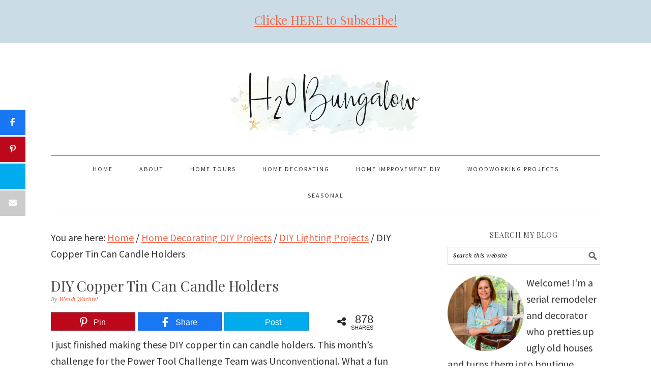

--- FILE ---
content_type: text/html; charset=UTF-8
request_url: https://h2obungalow.com/diy-copper-tin-can-candle-holders/
body_size: 25957
content:
<!DOCTYPE html>
<html lang="en-US">
<head ><meta charset="UTF-8" /><script>if(navigator.userAgent.match(/MSIE|Internet Explorer/i)||navigator.userAgent.match(/Trident\/7\..*?rv:11/i)){var href=document.location.href;if(!href.match(/[?&]nowprocket/)){if(href.indexOf("?")==-1){if(href.indexOf("#")==-1){document.location.href=href+"?nowprocket=1"}else{document.location.href=href.replace("#","?nowprocket=1#")}}else{if(href.indexOf("#")==-1){document.location.href=href+"&nowprocket=1"}else{document.location.href=href.replace("#","&nowprocket=1#")}}}}</script><script>(()=>{class RocketLazyLoadScripts{constructor(){this.v="2.0.4",this.userEvents=["keydown","keyup","mousedown","mouseup","mousemove","mouseover","mouseout","touchmove","touchstart","touchend","touchcancel","wheel","click","dblclick","input"],this.attributeEvents=["onblur","onclick","oncontextmenu","ondblclick","onfocus","onmousedown","onmouseenter","onmouseleave","onmousemove","onmouseout","onmouseover","onmouseup","onmousewheel","onscroll","onsubmit"]}async t(){this.i(),this.o(),/iP(ad|hone)/.test(navigator.userAgent)&&this.h(),this.u(),this.l(this),this.m(),this.k(this),this.p(this),this._(),await Promise.all([this.R(),this.L()]),this.lastBreath=Date.now(),this.S(this),this.P(),this.D(),this.O(),this.M(),await this.C(this.delayedScripts.normal),await this.C(this.delayedScripts.defer),await this.C(this.delayedScripts.async),await this.T(),await this.F(),await this.j(),await this.A(),window.dispatchEvent(new Event("rocket-allScriptsLoaded")),this.everythingLoaded=!0,this.lastTouchEnd&&await new Promise(t=>setTimeout(t,500-Date.now()+this.lastTouchEnd)),this.I(),this.H(),this.U(),this.W()}i(){this.CSPIssue=sessionStorage.getItem("rocketCSPIssue"),document.addEventListener("securitypolicyviolation",t=>{this.CSPIssue||"script-src-elem"!==t.violatedDirective||"data"!==t.blockedURI||(this.CSPIssue=!0,sessionStorage.setItem("rocketCSPIssue",!0))},{isRocket:!0})}o(){window.addEventListener("pageshow",t=>{this.persisted=t.persisted,this.realWindowLoadedFired=!0},{isRocket:!0}),window.addEventListener("pagehide",()=>{this.onFirstUserAction=null},{isRocket:!0})}h(){let t;function e(e){t=e}window.addEventListener("touchstart",e,{isRocket:!0}),window.addEventListener("touchend",function i(o){o.changedTouches[0]&&t.changedTouches[0]&&Math.abs(o.changedTouches[0].pageX-t.changedTouches[0].pageX)<10&&Math.abs(o.changedTouches[0].pageY-t.changedTouches[0].pageY)<10&&o.timeStamp-t.timeStamp<200&&(window.removeEventListener("touchstart",e,{isRocket:!0}),window.removeEventListener("touchend",i,{isRocket:!0}),"INPUT"===o.target.tagName&&"text"===o.target.type||(o.target.dispatchEvent(new TouchEvent("touchend",{target:o.target,bubbles:!0})),o.target.dispatchEvent(new MouseEvent("mouseover",{target:o.target,bubbles:!0})),o.target.dispatchEvent(new PointerEvent("click",{target:o.target,bubbles:!0,cancelable:!0,detail:1,clientX:o.changedTouches[0].clientX,clientY:o.changedTouches[0].clientY})),event.preventDefault()))},{isRocket:!0})}q(t){this.userActionTriggered||("mousemove"!==t.type||this.firstMousemoveIgnored?"keyup"===t.type||"mouseover"===t.type||"mouseout"===t.type||(this.userActionTriggered=!0,this.onFirstUserAction&&this.onFirstUserAction()):this.firstMousemoveIgnored=!0),"click"===t.type&&t.preventDefault(),t.stopPropagation(),t.stopImmediatePropagation(),"touchstart"===this.lastEvent&&"touchend"===t.type&&(this.lastTouchEnd=Date.now()),"click"===t.type&&(this.lastTouchEnd=0),this.lastEvent=t.type,t.composedPath&&t.composedPath()[0].getRootNode()instanceof ShadowRoot&&(t.rocketTarget=t.composedPath()[0]),this.savedUserEvents.push(t)}u(){this.savedUserEvents=[],this.userEventHandler=this.q.bind(this),this.userEvents.forEach(t=>window.addEventListener(t,this.userEventHandler,{passive:!1,isRocket:!0})),document.addEventListener("visibilitychange",this.userEventHandler,{isRocket:!0})}U(){this.userEvents.forEach(t=>window.removeEventListener(t,this.userEventHandler,{passive:!1,isRocket:!0})),document.removeEventListener("visibilitychange",this.userEventHandler,{isRocket:!0}),this.savedUserEvents.forEach(t=>{(t.rocketTarget||t.target).dispatchEvent(new window[t.constructor.name](t.type,t))})}m(){const t="return false",e=Array.from(this.attributeEvents,t=>"data-rocket-"+t),i="["+this.attributeEvents.join("],[")+"]",o="[data-rocket-"+this.attributeEvents.join("],[data-rocket-")+"]",s=(e,i,o)=>{o&&o!==t&&(e.setAttribute("data-rocket-"+i,o),e["rocket"+i]=new Function("event",o),e.setAttribute(i,t))};new MutationObserver(t=>{for(const n of t)"attributes"===n.type&&(n.attributeName.startsWith("data-rocket-")||this.everythingLoaded?n.attributeName.startsWith("data-rocket-")&&this.everythingLoaded&&this.N(n.target,n.attributeName.substring(12)):s(n.target,n.attributeName,n.target.getAttribute(n.attributeName))),"childList"===n.type&&n.addedNodes.forEach(t=>{if(t.nodeType===Node.ELEMENT_NODE)if(this.everythingLoaded)for(const i of[t,...t.querySelectorAll(o)])for(const t of i.getAttributeNames())e.includes(t)&&this.N(i,t.substring(12));else for(const e of[t,...t.querySelectorAll(i)])for(const t of e.getAttributeNames())this.attributeEvents.includes(t)&&s(e,t,e.getAttribute(t))})}).observe(document,{subtree:!0,childList:!0,attributeFilter:[...this.attributeEvents,...e]})}I(){this.attributeEvents.forEach(t=>{document.querySelectorAll("[data-rocket-"+t+"]").forEach(e=>{this.N(e,t)})})}N(t,e){const i=t.getAttribute("data-rocket-"+e);i&&(t.setAttribute(e,i),t.removeAttribute("data-rocket-"+e))}k(t){Object.defineProperty(HTMLElement.prototype,"onclick",{get(){return this.rocketonclick||null},set(e){this.rocketonclick=e,this.setAttribute(t.everythingLoaded?"onclick":"data-rocket-onclick","this.rocketonclick(event)")}})}S(t){function e(e,i){let o=e[i];e[i]=null,Object.defineProperty(e,i,{get:()=>o,set(s){t.everythingLoaded?o=s:e["rocket"+i]=o=s}})}e(document,"onreadystatechange"),e(window,"onload"),e(window,"onpageshow");try{Object.defineProperty(document,"readyState",{get:()=>t.rocketReadyState,set(e){t.rocketReadyState=e},configurable:!0}),document.readyState="loading"}catch(t){console.log("WPRocket DJE readyState conflict, bypassing")}}l(t){this.originalAddEventListener=EventTarget.prototype.addEventListener,this.originalRemoveEventListener=EventTarget.prototype.removeEventListener,this.savedEventListeners=[],EventTarget.prototype.addEventListener=function(e,i,o){o&&o.isRocket||!t.B(e,this)&&!t.userEvents.includes(e)||t.B(e,this)&&!t.userActionTriggered||e.startsWith("rocket-")||t.everythingLoaded?t.originalAddEventListener.call(this,e,i,o):(t.savedEventListeners.push({target:this,remove:!1,type:e,func:i,options:o}),"mouseenter"!==e&&"mouseleave"!==e||t.originalAddEventListener.call(this,e,t.savedUserEvents.push,o))},EventTarget.prototype.removeEventListener=function(e,i,o){o&&o.isRocket||!t.B(e,this)&&!t.userEvents.includes(e)||t.B(e,this)&&!t.userActionTriggered||e.startsWith("rocket-")||t.everythingLoaded?t.originalRemoveEventListener.call(this,e,i,o):t.savedEventListeners.push({target:this,remove:!0,type:e,func:i,options:o})}}J(t,e){this.savedEventListeners=this.savedEventListeners.filter(i=>{let o=i.type,s=i.target||window;return e!==o||t!==s||(this.B(o,s)&&(i.type="rocket-"+o),this.$(i),!1)})}H(){EventTarget.prototype.addEventListener=this.originalAddEventListener,EventTarget.prototype.removeEventListener=this.originalRemoveEventListener,this.savedEventListeners.forEach(t=>this.$(t))}$(t){t.remove?this.originalRemoveEventListener.call(t.target,t.type,t.func,t.options):this.originalAddEventListener.call(t.target,t.type,t.func,t.options)}p(t){let e;function i(e){return t.everythingLoaded?e:e.split(" ").map(t=>"load"===t||t.startsWith("load.")?"rocket-jquery-load":t).join(" ")}function o(o){function s(e){const s=o.fn[e];o.fn[e]=o.fn.init.prototype[e]=function(){return this[0]===window&&t.userActionTriggered&&("string"==typeof arguments[0]||arguments[0]instanceof String?arguments[0]=i(arguments[0]):"object"==typeof arguments[0]&&Object.keys(arguments[0]).forEach(t=>{const e=arguments[0][t];delete arguments[0][t],arguments[0][i(t)]=e})),s.apply(this,arguments),this}}if(o&&o.fn&&!t.allJQueries.includes(o)){const e={DOMContentLoaded:[],"rocket-DOMContentLoaded":[]};for(const t in e)document.addEventListener(t,()=>{e[t].forEach(t=>t())},{isRocket:!0});o.fn.ready=o.fn.init.prototype.ready=function(i){function s(){parseInt(o.fn.jquery)>2?setTimeout(()=>i.bind(document)(o)):i.bind(document)(o)}return"function"==typeof i&&(t.realDomReadyFired?!t.userActionTriggered||t.fauxDomReadyFired?s():e["rocket-DOMContentLoaded"].push(s):e.DOMContentLoaded.push(s)),o([])},s("on"),s("one"),s("off"),t.allJQueries.push(o)}e=o}t.allJQueries=[],o(window.jQuery),Object.defineProperty(window,"jQuery",{get:()=>e,set(t){o(t)}})}P(){const t=new Map;document.write=document.writeln=function(e){const i=document.currentScript,o=document.createRange(),s=i.parentElement;let n=t.get(i);void 0===n&&(n=i.nextSibling,t.set(i,n));const c=document.createDocumentFragment();o.setStart(c,0),c.appendChild(o.createContextualFragment(e)),s.insertBefore(c,n)}}async R(){return new Promise(t=>{this.userActionTriggered?t():this.onFirstUserAction=t})}async L(){return new Promise(t=>{document.addEventListener("DOMContentLoaded",()=>{this.realDomReadyFired=!0,t()},{isRocket:!0})})}async j(){return this.realWindowLoadedFired?Promise.resolve():new Promise(t=>{window.addEventListener("load",t,{isRocket:!0})})}M(){this.pendingScripts=[];this.scriptsMutationObserver=new MutationObserver(t=>{for(const e of t)e.addedNodes.forEach(t=>{"SCRIPT"!==t.tagName||t.noModule||t.isWPRocket||this.pendingScripts.push({script:t,promise:new Promise(e=>{const i=()=>{const i=this.pendingScripts.findIndex(e=>e.script===t);i>=0&&this.pendingScripts.splice(i,1),e()};t.addEventListener("load",i,{isRocket:!0}),t.addEventListener("error",i,{isRocket:!0}),setTimeout(i,1e3)})})})}),this.scriptsMutationObserver.observe(document,{childList:!0,subtree:!0})}async F(){await this.X(),this.pendingScripts.length?(await this.pendingScripts[0].promise,await this.F()):this.scriptsMutationObserver.disconnect()}D(){this.delayedScripts={normal:[],async:[],defer:[]},document.querySelectorAll("script[type$=rocketlazyloadscript]").forEach(t=>{t.hasAttribute("data-rocket-src")?t.hasAttribute("async")&&!1!==t.async?this.delayedScripts.async.push(t):t.hasAttribute("defer")&&!1!==t.defer||"module"===t.getAttribute("data-rocket-type")?this.delayedScripts.defer.push(t):this.delayedScripts.normal.push(t):this.delayedScripts.normal.push(t)})}async _(){await this.L();let t=[];document.querySelectorAll("script[type$=rocketlazyloadscript][data-rocket-src]").forEach(e=>{let i=e.getAttribute("data-rocket-src");if(i&&!i.startsWith("data:")){i.startsWith("//")&&(i=location.protocol+i);try{const o=new URL(i).origin;o!==location.origin&&t.push({src:o,crossOrigin:e.crossOrigin||"module"===e.getAttribute("data-rocket-type")})}catch(t){}}}),t=[...new Map(t.map(t=>[JSON.stringify(t),t])).values()],this.Y(t,"preconnect")}async G(t){if(await this.K(),!0!==t.noModule||!("noModule"in HTMLScriptElement.prototype))return new Promise(e=>{let i;function o(){(i||t).setAttribute("data-rocket-status","executed"),e()}try{if(navigator.userAgent.includes("Firefox/")||""===navigator.vendor||this.CSPIssue)i=document.createElement("script"),[...t.attributes].forEach(t=>{let e=t.nodeName;"type"!==e&&("data-rocket-type"===e&&(e="type"),"data-rocket-src"===e&&(e="src"),i.setAttribute(e,t.nodeValue))}),t.text&&(i.text=t.text),t.nonce&&(i.nonce=t.nonce),i.hasAttribute("src")?(i.addEventListener("load",o,{isRocket:!0}),i.addEventListener("error",()=>{i.setAttribute("data-rocket-status","failed-network"),e()},{isRocket:!0}),setTimeout(()=>{i.isConnected||e()},1)):(i.text=t.text,o()),i.isWPRocket=!0,t.parentNode.replaceChild(i,t);else{const i=t.getAttribute("data-rocket-type"),s=t.getAttribute("data-rocket-src");i?(t.type=i,t.removeAttribute("data-rocket-type")):t.removeAttribute("type"),t.addEventListener("load",o,{isRocket:!0}),t.addEventListener("error",i=>{this.CSPIssue&&i.target.src.startsWith("data:")?(console.log("WPRocket: CSP fallback activated"),t.removeAttribute("src"),this.G(t).then(e)):(t.setAttribute("data-rocket-status","failed-network"),e())},{isRocket:!0}),s?(t.fetchPriority="high",t.removeAttribute("data-rocket-src"),t.src=s):t.src="data:text/javascript;base64,"+window.btoa(unescape(encodeURIComponent(t.text)))}}catch(i){t.setAttribute("data-rocket-status","failed-transform"),e()}});t.setAttribute("data-rocket-status","skipped")}async C(t){const e=t.shift();return e?(e.isConnected&&await this.G(e),this.C(t)):Promise.resolve()}O(){this.Y([...this.delayedScripts.normal,...this.delayedScripts.defer,...this.delayedScripts.async],"preload")}Y(t,e){this.trash=this.trash||[];let i=!0;var o=document.createDocumentFragment();t.forEach(t=>{const s=t.getAttribute&&t.getAttribute("data-rocket-src")||t.src;if(s&&!s.startsWith("data:")){const n=document.createElement("link");n.href=s,n.rel=e,"preconnect"!==e&&(n.as="script",n.fetchPriority=i?"high":"low"),t.getAttribute&&"module"===t.getAttribute("data-rocket-type")&&(n.crossOrigin=!0),t.crossOrigin&&(n.crossOrigin=t.crossOrigin),t.integrity&&(n.integrity=t.integrity),t.nonce&&(n.nonce=t.nonce),o.appendChild(n),this.trash.push(n),i=!1}}),document.head.appendChild(o)}W(){this.trash.forEach(t=>t.remove())}async T(){try{document.readyState="interactive"}catch(t){}this.fauxDomReadyFired=!0;try{await this.K(),this.J(document,"readystatechange"),document.dispatchEvent(new Event("rocket-readystatechange")),await this.K(),document.rocketonreadystatechange&&document.rocketonreadystatechange(),await this.K(),this.J(document,"DOMContentLoaded"),document.dispatchEvent(new Event("rocket-DOMContentLoaded")),await this.K(),this.J(window,"DOMContentLoaded"),window.dispatchEvent(new Event("rocket-DOMContentLoaded"))}catch(t){console.error(t)}}async A(){try{document.readyState="complete"}catch(t){}try{await this.K(),this.J(document,"readystatechange"),document.dispatchEvent(new Event("rocket-readystatechange")),await this.K(),document.rocketonreadystatechange&&document.rocketonreadystatechange(),await this.K(),this.J(window,"load"),window.dispatchEvent(new Event("rocket-load")),await this.K(),window.rocketonload&&window.rocketonload(),await this.K(),this.allJQueries.forEach(t=>t(window).trigger("rocket-jquery-load")),await this.K(),this.J(window,"pageshow");const t=new Event("rocket-pageshow");t.persisted=this.persisted,window.dispatchEvent(t),await this.K(),window.rocketonpageshow&&window.rocketonpageshow({persisted:this.persisted})}catch(t){console.error(t)}}async K(){Date.now()-this.lastBreath>45&&(await this.X(),this.lastBreath=Date.now())}async X(){return document.hidden?new Promise(t=>setTimeout(t)):new Promise(t=>requestAnimationFrame(t))}B(t,e){return e===document&&"readystatechange"===t||(e===document&&"DOMContentLoaded"===t||(e===window&&"DOMContentLoaded"===t||(e===window&&"load"===t||e===window&&"pageshow"===t)))}static run(){(new RocketLazyLoadScripts).t()}}RocketLazyLoadScripts.run()})();</script>

<meta name="viewport" content="width=device-width, initial-scale=1" />
<meta name='ir-site-verification-token' value='-1213278200'>

<meta name="google-site-verification" content="q0lDOt9c-KOnYSD0zlzhsPBmVU5jILqFDaiQ0-xjcVo" />

<meta name='robots' content='index, follow, max-image-preview:large, max-snippet:-1, max-video-preview:-1' />

<!-- Begin Social Rocket v1.3.4 https://wpsocialrocket.com -->
<meta property="og:title" content="DIY Copper Tin Can Candle Holders" />
<meta property="og:description" content="I just finished making these DIY copper tin can candle holders. This month&rsquo;s challenge for the Power Tool Challenge Team was Unconventional. What a fun challenge&hellip;and what a challenging challenge. I just arrived in Vermont at the North House Lodge for another round of home improvement projects and discovered how challenging it is to make...Read More &raquo;" />
<meta name="twitter:card" content="summary_large_image">
<meta name="twitter:title" content="DIY Copper Tin Can Candle Holders" />
<meta name="twitter:description" content="I just finished making these DIY copper tin can candle holders. This month&rsquo;s challenge for the Power Tool Challenge Team was Unconventional. What a fun challenge&hellip;and what a challenging challenge. I just arrived in Vermont at the North House Lodge for another round of home improvement projects and discovered how challenging it is to make...Read More &raquo;" />
<!-- / Social Rocket -->

	<!-- This site is optimized with the Yoast SEO plugin v26.8 - https://yoast.com/product/yoast-seo-wordpress/ -->
	<title>DIY Copper Tin Can Candle Holders - H2OBungalow</title>
<link crossorigin data-rocket-preconnect href="https://fonts.googleapis.com" rel="preconnect">
<link crossorigin data-rocket-preconnect href="https://scripts.mediavine.com" rel="preconnect">
<link data-rocket-preload as="style" href="https://fonts.googleapis.com/css?family=Source%20Sans%20Pro%3Aregular%2Citalic%2C700%2C200%2C300%2C300italic%2C900%7CDroid%20Serif%3Aregular%2Citalic%2C700%7CPlayfair%20Display%3Aregular%2Citalic%2C700%2C900%26amp%3Bsubset%3Dlatin%2C&#038;display=swap" rel="preload">
<link href="https://fonts.googleapis.com/css?family=Source%20Sans%20Pro%3Aregular%2Citalic%2C700%2C200%2C300%2C300italic%2C900%7CDroid%20Serif%3Aregular%2Citalic%2C700%7CPlayfair%20Display%3Aregular%2Citalic%2C700%2C900%26amp%3Bsubset%3Dlatin%2C&#038;display=swap" media="print" onload="this.media=&#039;all&#039;" rel="stylesheet">
<noscript><link rel="stylesheet" href="https://fonts.googleapis.com/css?family=Source%20Sans%20Pro%3Aregular%2Citalic%2C700%2C200%2C300%2C300italic%2C900%7CDroid%20Serif%3Aregular%2Citalic%2C700%7CPlayfair%20Display%3Aregular%2Citalic%2C700%2C900%26amp%3Bsubset%3Dlatin%2C&#038;display=swap"></noscript><link rel="preload" data-rocket-preload as="image" href="https://h2obungalow.com/wp-content/uploads/2019/01/h20-logo-2018.png" fetchpriority="high">
	<meta name="description" content="DIY copper tin can candle holders are a simple upcycle project for outdoor lighting. Make your own candle holders from cans and a drill." />
	<link rel="canonical" href="https://h2obungalow.com/diy-copper-tin-can-candle-holders/" />
	<meta property="og:locale" content="en_US" />
	<meta property="og:type" content="article" />
	<meta property="og:title" content="DIY Copper Tin Can Candle Holders - H2OBungalow" />
	<meta property="og:description" content="DIY copper tin can candle holders are a simple upcycle project for outdoor lighting. Make your own candle holders from cans and a drill." />
	<meta property="og:url" content="https://h2obungalow.com/diy-copper-tin-can-candle-holders/" />
	<meta property="og:site_name" content="H2OBungalow" />
	<meta property="article:publisher" content="https://www.facebook.com/H2oBungalow" />
	<meta property="article:author" content="https://www.facebook.com/h2obungalow/" />
	<meta property="article:published_time" content="2017-08-17T12:00:00+00:00" />
	<meta property="article:modified_time" content="2020-04-11T15:22:16+00:00" />
	<meta property="og:image" content="https://h2obungalow.com/wp-content/uploads/2017/08/tin-can-copper-candle-holder-H2OBungalow-.jpg" />
	<meta property="og:image:width" content="1360" />
	<meta property="og:image:height" content="2046" />
	<meta property="og:image:type" content="image/jpeg" />
	<meta name="author" content="Wendi Wachtel" />
	<meta name="twitter:card" content="summary_large_image" />
	<meta name="twitter:creator" content="@h2obungalow" />
	<meta name="twitter:site" content="@H2OBungalow" />
	<meta name="twitter:label1" content="Written by" />
	<meta name="twitter:data1" content="Wendi Wachtel" />
	<meta name="twitter:label2" content="Est. reading time" />
	<meta name="twitter:data2" content="2 minutes" />
	<script type="application/ld+json" class="yoast-schema-graph">{"@context":"https://schema.org","@graph":[{"@type":"Article","@id":"https://h2obungalow.com/diy-copper-tin-can-candle-holders/#article","isPartOf":{"@id":"https://h2obungalow.com/diy-copper-tin-can-candle-holders/"},"author":{"name":"Wendi Wachtel","@id":"https://h2obungalow.com/#/schema/person/c18ed9e0bc18efaa61d1ad770f35f9bc"},"headline":"DIY Copper Tin Can Candle Holders","datePublished":"2017-08-17T12:00:00+00:00","dateModified":"2020-04-11T15:22:16+00:00","mainEntityOfPage":{"@id":"https://h2obungalow.com/diy-copper-tin-can-candle-holders/"},"wordCount":411,"publisher":{"@id":"https://h2obungalow.com/#organization"},"image":{"@id":"https://h2obungalow.com/diy-copper-tin-can-candle-holders/#primaryimage"},"thumbnailUrl":"https://h2obungalow.com/wp-content/uploads/2017/08/tin-can-copper-candle-holder-H2OBungalow-.jpg","keywords":["North House Lodge","upcycle"],"articleSection":["DIY Lighting Projects","Outdoor Decorating DIY Projects"],"inLanguage":"en-US"},{"@type":"WebPage","@id":"https://h2obungalow.com/diy-copper-tin-can-candle-holders/","url":"https://h2obungalow.com/diy-copper-tin-can-candle-holders/","name":"DIY Copper Tin Can Candle Holders - H2OBungalow","isPartOf":{"@id":"https://h2obungalow.com/#website"},"primaryImageOfPage":{"@id":"https://h2obungalow.com/diy-copper-tin-can-candle-holders/#primaryimage"},"image":{"@id":"https://h2obungalow.com/diy-copper-tin-can-candle-holders/#primaryimage"},"thumbnailUrl":"https://h2obungalow.com/wp-content/uploads/2017/08/tin-can-copper-candle-holder-H2OBungalow-.jpg","datePublished":"2017-08-17T12:00:00+00:00","dateModified":"2020-04-11T15:22:16+00:00","description":"DIY copper tin can candle holders are a simple upcycle project for outdoor lighting. Make your own candle holders from cans and a drill.","breadcrumb":{"@id":"https://h2obungalow.com/diy-copper-tin-can-candle-holders/#breadcrumb"},"inLanguage":"en-US","potentialAction":[{"@type":"ReadAction","target":["https://h2obungalow.com/diy-copper-tin-can-candle-holders/"]}]},{"@type":"ImageObject","inLanguage":"en-US","@id":"https://h2obungalow.com/diy-copper-tin-can-candle-holders/#primaryimage","url":"https://h2obungalow.com/wp-content/uploads/2017/08/tin-can-copper-candle-holder-H2OBungalow-.jpg","contentUrl":"https://h2obungalow.com/wp-content/uploads/2017/08/tin-can-copper-candle-holder-H2OBungalow-.jpg","width":1360,"height":2046,"caption":"DIY copper tin can candle holders are a simple upcycle project for outdoor lighting. Make your own candle holders from cans and a drill."},{"@type":"BreadcrumbList","@id":"https://h2obungalow.com/diy-copper-tin-can-candle-holders/#breadcrumb","itemListElement":[{"@type":"ListItem","position":1,"name":"Home","item":"https://h2obungalow.com/"},{"@type":"ListItem","position":2,"name":"DIY Copper Tin Can Candle Holders"}]},{"@type":"WebSite","@id":"https://h2obungalow.com/#website","url":"https://h2obungalow.com/","name":"H2OBungalow","description":"Remodel Redecorate Repeat","publisher":{"@id":"https://h2obungalow.com/#organization"},"potentialAction":[{"@type":"SearchAction","target":{"@type":"EntryPoint","urlTemplate":"https://h2obungalow.com/?s={search_term_string}"},"query-input":{"@type":"PropertyValueSpecification","valueRequired":true,"valueName":"search_term_string"}}],"inLanguage":"en-US"},{"@type":"Organization","@id":"https://h2obungalow.com/#organization","name":"H2O Bungalow","url":"https://h2obungalow.com/","logo":{"@type":"ImageObject","inLanguage":"en-US","@id":"https://h2obungalow.com/#/schema/logo/image/","url":"https://h2obungalow.com/wp-content/uploads/2019/01/h20-logo-2018.png","contentUrl":"https://h2obungalow.com/wp-content/uploads/2019/01/h20-logo-2018.png","width":755,"height":263,"caption":"H2O Bungalow"},"image":{"@id":"https://h2obungalow.com/#/schema/logo/image/"},"sameAs":["https://www.facebook.com/H2oBungalow","https://x.com/H2OBungalow","https://instagram.com/h2obungalow/","https://www.pinterest.com/h20bungalow/","https://www.youtube.com/channel/UCg0HhIortKngXVUc_dsFtlg"]},{"@type":"Person","@id":"https://h2obungalow.com/#/schema/person/c18ed9e0bc18efaa61d1ad770f35f9bc","name":"Wendi Wachtel","description":"In 2013 Wendi traded in power suits and a career in real estate for power tools and paintbrushes to start H2OBungalow. Through resourcefulness and originality, Wendi inspires and empowers others to take charge and creatively improve their homes. She operates a successful guest house business in Vermont which gives her a wide variety of home styles and project material for her ideas. Wendi frequently works with national and international brands and her work has been seen on popular venues such as Good Housekeeping, Bob Villa, Southern Living and Women’s World magazine.","sameAs":["https://h2obungalow.com","https://www.facebook.com/h2obungalow/","https://www.instagram.com/h2obungalow/","https://www.linkedin.com/in/wendi-wachtel-4aa092a9/","https://www.pinterest.com/h20bungalow/","https://x.com/h2obungalow","https://www.youtube.com/channel/ucg0hhiortkngxvuc_dsftlg","Wendi"],"url":"https://h2obungalow.com/author/wendi-wachtel/"}]}</script>
	<!-- / Yoast SEO plugin. -->


<link rel='dns-prefetch' href='//scripts.mediavine.com' />
<link rel='dns-prefetch' href='//fonts.googleapis.com' />
<link href='https://fonts.gstatic.com' crossorigin rel='preconnect' />
<link rel="alternate" type="application/rss+xml" title="H2OBungalow &raquo; Feed" href="https://h2obungalow.com/feed/" />
<link rel="alternate" type="application/rss+xml" title="H2OBungalow &raquo; Comments Feed" href="https://h2obungalow.com/comments/feed/" />
<link rel="alternate" type="application/rss+xml" title="H2OBungalow &raquo; DIY Copper Tin Can Candle Holders Comments Feed" href="https://h2obungalow.com/diy-copper-tin-can-candle-holders/feed/" />
<link rel="alternate" title="oEmbed (JSON)" type="application/json+oembed" href="https://h2obungalow.com/wp-json/oembed/1.0/embed?url=https%3A%2F%2Fh2obungalow.com%2Fdiy-copper-tin-can-candle-holders%2F" />
<link rel="alternate" title="oEmbed (XML)" type="text/xml+oembed" href="https://h2obungalow.com/wp-json/oembed/1.0/embed?url=https%3A%2F%2Fh2obungalow.com%2Fdiy-copper-tin-can-candle-holders%2F&#038;format=xml" />
<style id='wp-img-auto-sizes-contain-inline-css' type='text/css'>
img:is([sizes=auto i],[sizes^="auto," i]){contain-intrinsic-size:3000px 1500px}
/*# sourceURL=wp-img-auto-sizes-contain-inline-css */
</style>
<link rel='stylesheet' id='sbi_styles-css' href='https://h2obungalow.com/wp-content/plugins/instagram-feed-pro/css/sbi-styles.min.css?ver=6.9.0' type='text/css' media='all' />
<link data-minify="1" rel='stylesheet' id='foodie-pro-theme-css' href='https://h2obungalow.com/wp-content/cache/min/1/wp-content/themes/foodiepro-2.1.8/style.css?ver=1685983838' type='text/css' media='all' />
<style id='foodie-pro-theme-inline-css' type='text/css'>
.recipes-top, .footer-widgets, .form-allowed-tags{background:#cbdce7;}.before-header, .enews-widget{background:#cbdce7;}.genesis-nav-menu > li > a:hover, .genesis-nav-menu > .current-menu-item > a{color:#f26b4d;}a, .entry-meta a, .post-info a, .post-meta a, .site-footer a, .entry-content a{color:#f26b4d;}.enews-widget input[type="submit"]{background:#838ea3;}body{font-family:"Source Sans Pro","Helvetica Neue",sans-serif;font-size:18px;}input, select, textarea, .wp-caption-text, .site-description, .entry-meta, .post-info, .post-meta{font-family:"Droid Serif","Helvetica Neue",sans-serif;}h1, h2, h3, h4, h5, h6, .site-title, .entry-title, .widgettitle{font-family:"Playfair Display","Helvetica Neue",sans-serif;}
/*# sourceURL=foodie-pro-theme-inline-css */
</style>
<style id='wp-emoji-styles-inline-css' type='text/css'>

	img.wp-smiley, img.emoji {
		display: inline !important;
		border: none !important;
		box-shadow: none !important;
		height: 1em !important;
		width: 1em !important;
		margin: 0 0.07em !important;
		vertical-align: -0.1em !important;
		background: none !important;
		padding: 0 !important;
	}
/*# sourceURL=wp-emoji-styles-inline-css */
</style>
<style id='wp-block-library-inline-css' type='text/css'>
:root{--wp-block-synced-color:#7a00df;--wp-block-synced-color--rgb:122,0,223;--wp-bound-block-color:var(--wp-block-synced-color);--wp-editor-canvas-background:#ddd;--wp-admin-theme-color:#007cba;--wp-admin-theme-color--rgb:0,124,186;--wp-admin-theme-color-darker-10:#006ba1;--wp-admin-theme-color-darker-10--rgb:0,107,160.5;--wp-admin-theme-color-darker-20:#005a87;--wp-admin-theme-color-darker-20--rgb:0,90,135;--wp-admin-border-width-focus:2px}@media (min-resolution:192dpi){:root{--wp-admin-border-width-focus:1.5px}}.wp-element-button{cursor:pointer}:root .has-very-light-gray-background-color{background-color:#eee}:root .has-very-dark-gray-background-color{background-color:#313131}:root .has-very-light-gray-color{color:#eee}:root .has-very-dark-gray-color{color:#313131}:root .has-vivid-green-cyan-to-vivid-cyan-blue-gradient-background{background:linear-gradient(135deg,#00d084,#0693e3)}:root .has-purple-crush-gradient-background{background:linear-gradient(135deg,#34e2e4,#4721fb 50%,#ab1dfe)}:root .has-hazy-dawn-gradient-background{background:linear-gradient(135deg,#faaca8,#dad0ec)}:root .has-subdued-olive-gradient-background{background:linear-gradient(135deg,#fafae1,#67a671)}:root .has-atomic-cream-gradient-background{background:linear-gradient(135deg,#fdd79a,#004a59)}:root .has-nightshade-gradient-background{background:linear-gradient(135deg,#330968,#31cdcf)}:root .has-midnight-gradient-background{background:linear-gradient(135deg,#020381,#2874fc)}:root{--wp--preset--font-size--normal:16px;--wp--preset--font-size--huge:42px}.has-regular-font-size{font-size:1em}.has-larger-font-size{font-size:2.625em}.has-normal-font-size{font-size:var(--wp--preset--font-size--normal)}.has-huge-font-size{font-size:var(--wp--preset--font-size--huge)}.has-text-align-center{text-align:center}.has-text-align-left{text-align:left}.has-text-align-right{text-align:right}.has-fit-text{white-space:nowrap!important}#end-resizable-editor-section{display:none}.aligncenter{clear:both}.items-justified-left{justify-content:flex-start}.items-justified-center{justify-content:center}.items-justified-right{justify-content:flex-end}.items-justified-space-between{justify-content:space-between}.screen-reader-text{border:0;clip-path:inset(50%);height:1px;margin:-1px;overflow:hidden;padding:0;position:absolute;width:1px;word-wrap:normal!important}.screen-reader-text:focus{background-color:#ddd;clip-path:none;color:#444;display:block;font-size:1em;height:auto;left:5px;line-height:normal;padding:15px 23px 14px;text-decoration:none;top:5px;width:auto;z-index:100000}html :where(.has-border-color){border-style:solid}html :where([style*=border-top-color]){border-top-style:solid}html :where([style*=border-right-color]){border-right-style:solid}html :where([style*=border-bottom-color]){border-bottom-style:solid}html :where([style*=border-left-color]){border-left-style:solid}html :where([style*=border-width]){border-style:solid}html :where([style*=border-top-width]){border-top-style:solid}html :where([style*=border-right-width]){border-right-style:solid}html :where([style*=border-bottom-width]){border-bottom-style:solid}html :where([style*=border-left-width]){border-left-style:solid}html :where(img[class*=wp-image-]){height:auto;max-width:100%}:where(figure){margin:0 0 1em}html :where(.is-position-sticky){--wp-admin--admin-bar--position-offset:var(--wp-admin--admin-bar--height,0px)}@media screen and (max-width:600px){html :where(.is-position-sticky){--wp-admin--admin-bar--position-offset:0px}}

/*# sourceURL=wp-block-library-inline-css */
</style><style id='global-styles-inline-css' type='text/css'>
:root{--wp--preset--aspect-ratio--square: 1;--wp--preset--aspect-ratio--4-3: 4/3;--wp--preset--aspect-ratio--3-4: 3/4;--wp--preset--aspect-ratio--3-2: 3/2;--wp--preset--aspect-ratio--2-3: 2/3;--wp--preset--aspect-ratio--16-9: 16/9;--wp--preset--aspect-ratio--9-16: 9/16;--wp--preset--color--black: #000000;--wp--preset--color--cyan-bluish-gray: #abb8c3;--wp--preset--color--white: #ffffff;--wp--preset--color--pale-pink: #f78da7;--wp--preset--color--vivid-red: #cf2e2e;--wp--preset--color--luminous-vivid-orange: #ff6900;--wp--preset--color--luminous-vivid-amber: #fcb900;--wp--preset--color--light-green-cyan: #7bdcb5;--wp--preset--color--vivid-green-cyan: #00d084;--wp--preset--color--pale-cyan-blue: #8ed1fc;--wp--preset--color--vivid-cyan-blue: #0693e3;--wp--preset--color--vivid-purple: #9b51e0;--wp--preset--gradient--vivid-cyan-blue-to-vivid-purple: linear-gradient(135deg,rgb(6,147,227) 0%,rgb(155,81,224) 100%);--wp--preset--gradient--light-green-cyan-to-vivid-green-cyan: linear-gradient(135deg,rgb(122,220,180) 0%,rgb(0,208,130) 100%);--wp--preset--gradient--luminous-vivid-amber-to-luminous-vivid-orange: linear-gradient(135deg,rgb(252,185,0) 0%,rgb(255,105,0) 100%);--wp--preset--gradient--luminous-vivid-orange-to-vivid-red: linear-gradient(135deg,rgb(255,105,0) 0%,rgb(207,46,46) 100%);--wp--preset--gradient--very-light-gray-to-cyan-bluish-gray: linear-gradient(135deg,rgb(238,238,238) 0%,rgb(169,184,195) 100%);--wp--preset--gradient--cool-to-warm-spectrum: linear-gradient(135deg,rgb(74,234,220) 0%,rgb(151,120,209) 20%,rgb(207,42,186) 40%,rgb(238,44,130) 60%,rgb(251,105,98) 80%,rgb(254,248,76) 100%);--wp--preset--gradient--blush-light-purple: linear-gradient(135deg,rgb(255,206,236) 0%,rgb(152,150,240) 100%);--wp--preset--gradient--blush-bordeaux: linear-gradient(135deg,rgb(254,205,165) 0%,rgb(254,45,45) 50%,rgb(107,0,62) 100%);--wp--preset--gradient--luminous-dusk: linear-gradient(135deg,rgb(255,203,112) 0%,rgb(199,81,192) 50%,rgb(65,88,208) 100%);--wp--preset--gradient--pale-ocean: linear-gradient(135deg,rgb(255,245,203) 0%,rgb(182,227,212) 50%,rgb(51,167,181) 100%);--wp--preset--gradient--electric-grass: linear-gradient(135deg,rgb(202,248,128) 0%,rgb(113,206,126) 100%);--wp--preset--gradient--midnight: linear-gradient(135deg,rgb(2,3,129) 0%,rgb(40,116,252) 100%);--wp--preset--font-size--small: 13px;--wp--preset--font-size--medium: 20px;--wp--preset--font-size--large: 36px;--wp--preset--font-size--x-large: 42px;--wp--preset--spacing--20: 0.44rem;--wp--preset--spacing--30: 0.67rem;--wp--preset--spacing--40: 1rem;--wp--preset--spacing--50: 1.5rem;--wp--preset--spacing--60: 2.25rem;--wp--preset--spacing--70: 3.38rem;--wp--preset--spacing--80: 5.06rem;--wp--preset--shadow--natural: 6px 6px 9px rgba(0, 0, 0, 0.2);--wp--preset--shadow--deep: 12px 12px 50px rgba(0, 0, 0, 0.4);--wp--preset--shadow--sharp: 6px 6px 0px rgba(0, 0, 0, 0.2);--wp--preset--shadow--outlined: 6px 6px 0px -3px rgb(255, 255, 255), 6px 6px rgb(0, 0, 0);--wp--preset--shadow--crisp: 6px 6px 0px rgb(0, 0, 0);}:where(.is-layout-flex){gap: 0.5em;}:where(.is-layout-grid){gap: 0.5em;}body .is-layout-flex{display: flex;}.is-layout-flex{flex-wrap: wrap;align-items: center;}.is-layout-flex > :is(*, div){margin: 0;}body .is-layout-grid{display: grid;}.is-layout-grid > :is(*, div){margin: 0;}:where(.wp-block-columns.is-layout-flex){gap: 2em;}:where(.wp-block-columns.is-layout-grid){gap: 2em;}:where(.wp-block-post-template.is-layout-flex){gap: 1.25em;}:where(.wp-block-post-template.is-layout-grid){gap: 1.25em;}.has-black-color{color: var(--wp--preset--color--black) !important;}.has-cyan-bluish-gray-color{color: var(--wp--preset--color--cyan-bluish-gray) !important;}.has-white-color{color: var(--wp--preset--color--white) !important;}.has-pale-pink-color{color: var(--wp--preset--color--pale-pink) !important;}.has-vivid-red-color{color: var(--wp--preset--color--vivid-red) !important;}.has-luminous-vivid-orange-color{color: var(--wp--preset--color--luminous-vivid-orange) !important;}.has-luminous-vivid-amber-color{color: var(--wp--preset--color--luminous-vivid-amber) !important;}.has-light-green-cyan-color{color: var(--wp--preset--color--light-green-cyan) !important;}.has-vivid-green-cyan-color{color: var(--wp--preset--color--vivid-green-cyan) !important;}.has-pale-cyan-blue-color{color: var(--wp--preset--color--pale-cyan-blue) !important;}.has-vivid-cyan-blue-color{color: var(--wp--preset--color--vivid-cyan-blue) !important;}.has-vivid-purple-color{color: var(--wp--preset--color--vivid-purple) !important;}.has-black-background-color{background-color: var(--wp--preset--color--black) !important;}.has-cyan-bluish-gray-background-color{background-color: var(--wp--preset--color--cyan-bluish-gray) !important;}.has-white-background-color{background-color: var(--wp--preset--color--white) !important;}.has-pale-pink-background-color{background-color: var(--wp--preset--color--pale-pink) !important;}.has-vivid-red-background-color{background-color: var(--wp--preset--color--vivid-red) !important;}.has-luminous-vivid-orange-background-color{background-color: var(--wp--preset--color--luminous-vivid-orange) !important;}.has-luminous-vivid-amber-background-color{background-color: var(--wp--preset--color--luminous-vivid-amber) !important;}.has-light-green-cyan-background-color{background-color: var(--wp--preset--color--light-green-cyan) !important;}.has-vivid-green-cyan-background-color{background-color: var(--wp--preset--color--vivid-green-cyan) !important;}.has-pale-cyan-blue-background-color{background-color: var(--wp--preset--color--pale-cyan-blue) !important;}.has-vivid-cyan-blue-background-color{background-color: var(--wp--preset--color--vivid-cyan-blue) !important;}.has-vivid-purple-background-color{background-color: var(--wp--preset--color--vivid-purple) !important;}.has-black-border-color{border-color: var(--wp--preset--color--black) !important;}.has-cyan-bluish-gray-border-color{border-color: var(--wp--preset--color--cyan-bluish-gray) !important;}.has-white-border-color{border-color: var(--wp--preset--color--white) !important;}.has-pale-pink-border-color{border-color: var(--wp--preset--color--pale-pink) !important;}.has-vivid-red-border-color{border-color: var(--wp--preset--color--vivid-red) !important;}.has-luminous-vivid-orange-border-color{border-color: var(--wp--preset--color--luminous-vivid-orange) !important;}.has-luminous-vivid-amber-border-color{border-color: var(--wp--preset--color--luminous-vivid-amber) !important;}.has-light-green-cyan-border-color{border-color: var(--wp--preset--color--light-green-cyan) !important;}.has-vivid-green-cyan-border-color{border-color: var(--wp--preset--color--vivid-green-cyan) !important;}.has-pale-cyan-blue-border-color{border-color: var(--wp--preset--color--pale-cyan-blue) !important;}.has-vivid-cyan-blue-border-color{border-color: var(--wp--preset--color--vivid-cyan-blue) !important;}.has-vivid-purple-border-color{border-color: var(--wp--preset--color--vivid-purple) !important;}.has-vivid-cyan-blue-to-vivid-purple-gradient-background{background: var(--wp--preset--gradient--vivid-cyan-blue-to-vivid-purple) !important;}.has-light-green-cyan-to-vivid-green-cyan-gradient-background{background: var(--wp--preset--gradient--light-green-cyan-to-vivid-green-cyan) !important;}.has-luminous-vivid-amber-to-luminous-vivid-orange-gradient-background{background: var(--wp--preset--gradient--luminous-vivid-amber-to-luminous-vivid-orange) !important;}.has-luminous-vivid-orange-to-vivid-red-gradient-background{background: var(--wp--preset--gradient--luminous-vivid-orange-to-vivid-red) !important;}.has-very-light-gray-to-cyan-bluish-gray-gradient-background{background: var(--wp--preset--gradient--very-light-gray-to-cyan-bluish-gray) !important;}.has-cool-to-warm-spectrum-gradient-background{background: var(--wp--preset--gradient--cool-to-warm-spectrum) !important;}.has-blush-light-purple-gradient-background{background: var(--wp--preset--gradient--blush-light-purple) !important;}.has-blush-bordeaux-gradient-background{background: var(--wp--preset--gradient--blush-bordeaux) !important;}.has-luminous-dusk-gradient-background{background: var(--wp--preset--gradient--luminous-dusk) !important;}.has-pale-ocean-gradient-background{background: var(--wp--preset--gradient--pale-ocean) !important;}.has-electric-grass-gradient-background{background: var(--wp--preset--gradient--electric-grass) !important;}.has-midnight-gradient-background{background: var(--wp--preset--gradient--midnight) !important;}.has-small-font-size{font-size: var(--wp--preset--font-size--small) !important;}.has-medium-font-size{font-size: var(--wp--preset--font-size--medium) !important;}.has-large-font-size{font-size: var(--wp--preset--font-size--large) !important;}.has-x-large-font-size{font-size: var(--wp--preset--font-size--x-large) !important;}
/*# sourceURL=global-styles-inline-css */
</style>

<style id='classic-theme-styles-inline-css' type='text/css'>
/*! This file is auto-generated */
.wp-block-button__link{color:#fff;background-color:#32373c;border-radius:9999px;box-shadow:none;text-decoration:none;padding:calc(.667em + 2px) calc(1.333em + 2px);font-size:1.125em}.wp-block-file__button{background:#32373c;color:#fff;text-decoration:none}
/*# sourceURL=/wp-includes/css/classic-themes.min.css */
</style>
<link rel='stylesheet' id='cookie-notice-front-css' href='https://h2obungalow.com/wp-content/plugins/cookie-notice/css/front.min.css?ver=2.5.11' type='text/css' media='all' />

<link data-minify="1" rel='stylesheet' id='social_rocket-css' href='https://h2obungalow.com/wp-content/cache/min/1/wp-content/plugins/social-rocket-pro/core/assets/css/style.css?ver=1685983838' type='text/css' media='all' />
<style id='social_rocket-inline-css' type='text/css'>

				 .social-rocket-buttons {
					display: -webkit-box;
					display: -moz-box;
					display: -ms-flexbox;
					display: -webkit-flex;
					display: flex;
					-webkit-box-orient: horizontal;
					-webkit-box-direction: normal;
					-ms-flex-direction: row;
					flex-direction: row;
					-ms-flex-wrap: wrap;
					flex-wrap: wrap;
					-webkit-box-pack: justify;
					-ms-flex-pack: justify;
					justify-content: space-between;
					-ms-flex-line-pack: stretch;
					align-content: stretch;
					-webkit-box-align: stretch;
					-ms-flex-align: stretch;
					align-items: stretch;
				}
				 .social-rocket-buttons .social-rocket-button,
				 .social-rocket-buttons .social-rocket-button-anchor,
				 .social-rocket-buttons .social-rocket-shares-total {
					-webkit-box-flex: 1;
					-ms-flex: 1;
					flex: 1;
				}
			
				 .social-rocket-buttons .social-rocket-button {
					max-height: 36px;
				}
				 .social-rocket-buttons .social-rocket-button-anchor,
				 .social-rocket-buttons .social-rocket-button-anchor:focus,
				 .social-rocket-buttons .social-rocket-button-anchor:hover {
					line-height: 36px;
				}
				 .social-rocket-buttons .social-rocket-button-icon {
					font-size: 19.2px;
				}
				 .social-rocket-buttons .social-rocket-button-icon svg {
					width: auto;
					height: 19.2px;
				}
				 .social-rocket-buttons .social-rocket-button-cta,
				 .social-rocket-buttons .social-rocket-button-count {
					font-size: 15.6px;
				}
				 .social-rocket-buttons .social-rocket-shares-total {
					line-height: 36px;
				}
				 .social-rocket-buttons .social-rocket-shares-total i {
					font-size: 19.2px;
				}
				 .social-rocket-buttons .social-rocket-shares-total-count {
					font-size: 21.6px;
					line-height: 16.8px;
				}
				 .social-rocket-buttons .social-rocket-shares-total-label {
					font-size: 10.8px;
					line-height: 16.8px;
				}
				 .social-rocket-buttons .social-rocket-shares-total .social-rocket-shares-total-inner {
					margin-top: 5.76px;
				}
			
			 .social-rocket-buttons .social-rocket-shares-total {
				color: #252525;
			}
			 .social-rocket-buttons {
				text-align: left;
			}
			 .social-rocket-button {
				border-style: solid;
				border-width: 1px;
				border-radius: 0px;
			}
			 .social-rocket-buttons .social-rocket-button,
			 .social-rocket-buttons .social-rocket-button:last-child,
			 .social-rocket-buttons .social-rocket-shares-total {
				margin-bottom: 5px;
				margin-right: 5px;
			}
		
			.social-rocket-floating-buttons.social-rocket-desktop-only.social-rocket-floating-buttons .social-rocket-shares-total {
				color: #252525;
			}
		
			.social-rocket-floating-buttons.social-rocket-desktop-only.social-rocket-floating-buttons.social-rocket-position-top,
			.social-rocket-floating-buttons.social-rocket-desktop-only.social-rocket-floating-buttons.social-rocket-position-bottom {
				text-align: center;
			}
		
			.social-rocket-floating-buttons.social-rocket-desktop-only.social-rocket-floating-buttons.social-rocket-position-top .social-rocket-floating-button-anchor,
			.social-rocket-floating-buttons.social-rocket-desktop-only.social-rocket-floating-buttons.social-rocket-position-bottom .social-rocket-floating-button-anchor {
				text-align: center;
			}
			
			.social-rocket-floating-buttons.social-rocket-desktop-only.social-rocket-floating-buttons .social-rocket-floating-button {
				border-style: none;
				border-width: 0px;
				border-radius: 0px;
			}
		
			.social-rocket-floating-buttons.social-rocket-desktop-only.social-rocket-floating-buttons .social-rocket-floating-button,
			.social-rocket-floating-buttons.social-rocket-desktop-only.social-rocket-floating-buttons .social-rocket-shares-total {
				margin-bottom: 3px;
			}
			
			.social-rocket-tweet {
				background-color: #429cd6;
				color: #ffffff;
				font-size: 24px;
				border-style: none;
				border-width: 1px;
				border-color: #dddddd;
				border-radius: 0px;
			}
			.social-rocket-tweet a {
				border-left: 10px solid #3c87b2;
			}
			.social-rocket-tweet-cta {
				color: #ffffff;
				text-align: right;
			}
		
				@media screen and (max-width: 1100px) {
					.social-rocket-inline-buttons.social-rocket-desktop-only {
						display: none !important;
					}
					.social-rocket-inline-buttons.social-rocket-mobile-only {
						display: block;
					}
				}
				@media screen and (min-width: 1101px) {
					.social-rocket-inline-buttons.social-rocket-mobile-only {
						display: none !important;
					}
					.social-rocket-inline-buttons.social-rocket-desktop-only {
						display: block;
					}
				}
			
				@media screen and (max-width: 1100px) {
					.social-rocket-floating-buttons.social-rocket-desktop-only {
						display: none !important;
					}
					.social-rocket-floating-buttons.social-rocket-mobile-only {
						display: block;
					}
				}
				@media screen and (min-width: 1101px) {
					.social-rocket-floating-buttons.social-rocket-mobile-only {
						display: none !important;
					}
					.social-rocket-floating-buttons.social-rocket-desktop-only {
						display: block;
					}
				}
			
/*# sourceURL=social_rocket-inline-css */
</style>
<link data-minify="1" rel='stylesheet' id='fontawesome_all-css' href='https://h2obungalow.com/wp-content/cache/min/1/wp-content/plugins/social-rocket-pro/core/assets/css/all.min.css?ver=1685983838' type='text/css' media='all' />
<link data-minify="1" rel='stylesheet' id='authorsure-css' href='https://h2obungalow.com/wp-content/cache/min/1/wp-content/plugins/authorsure/styles/public.css?ver=1685983883' type='text/css' media='all' />
<script type="rocketlazyloadscript" data-rocket-type="text/javascript" data-rocket-src="https://h2obungalow.com/wp-includes/js/jquery/jquery.min.js?ver=3.7.1" id="jquery-core-js"></script>
<script type="rocketlazyloadscript" data-rocket-type="text/javascript" data-rocket-src="https://h2obungalow.com/wp-includes/js/jquery/jquery-migrate.min.js?ver=3.4.1" id="jquery-migrate-js" data-rocket-defer defer></script>
<script type="rocketlazyloadscript" data-rocket-type="text/javascript" id="cookie-notice-front-js-before">
/* <![CDATA[ */
var cnArgs = {"ajaxUrl":"https:\/\/h2obungalow.com\/wp-admin\/admin-ajax.php","nonce":"d8af0c7dd9","hideEffect":"fade","position":"bottom","onScroll":false,"onScrollOffset":100,"onClick":false,"cookieName":"cookie_notice_accepted","cookieTime":2592000,"cookieTimeRejected":2592000,"globalCookie":false,"redirection":false,"cache":true,"revokeCookies":false,"revokeCookiesOpt":"automatic"};

//# sourceURL=cookie-notice-front-js-before
/* ]]> */
</script>
<script type="rocketlazyloadscript" data-rocket-type="text/javascript" data-rocket-src="https://h2obungalow.com/wp-content/plugins/cookie-notice/js/front.min.js?ver=2.5.11" id="cookie-notice-front-js" data-rocket-defer defer></script>
<script type="text/javascript" async="async" fetchpriority="high" data-noptimize="1" data-cfasync="false" src="https://scripts.mediavine.com/tags/h2o-bungalow.js?ver=d2487757d4964cf67d3621c27287b321" id="mv-script-wrapper-js"></script>
<link rel="https://api.w.org/" href="https://h2obungalow.com/wp-json/" /><link rel="alternate" title="JSON" type="application/json" href="https://h2obungalow.com/wp-json/wp/v2/posts/18033" /><link rel="EditURI" type="application/rsd+xml" title="RSD" href="https://h2obungalow.com/xmlrpc.php?rsd" />

<link rel='shortlink' href='https://h2obungalow.com/?p=18033' />
		<style>
			:root {
				--mv-create-radius: 0;
			}
		</style>
	<link rel="pingback" href="https://h2obungalow.com/xmlrpc.php" />
<meta name="google-site-verification" content="zYn72_CX2H8994833tfa9WBJxx2A_aPB4SoI817c3Lw" />

<!-- Google tag (gtag.js) -->
<script type="rocketlazyloadscript" async data-rocket-src="https://www.googletagmanager.com/gtag/js?id=G-RTPE60JHJ4"></script>
<script type="rocketlazyloadscript">
  window.dataLayer = window.dataLayer || [];
  function gtag(){dataLayer.push(arguments);}
  gtag('js', new Date());

  gtag('config', 'G-RTPE60JHJ4');
</script>
<script type="rocketlazyloadscript">
  (function(w, d, t, h, s, n) {
    w.FlodeskObject = n;
    var fn = function() {
      (w[n].q = w[n].q || []).push(arguments);
    };
    w[n] = w[n] || fn;
    var f = d.getElementsByTagName(t)[0];
    var v = '?v=' + Math.floor(new Date().getTime() / (120 * 1000)) * 60;
    var sm = d.createElement(t);
    sm.async = true;
    sm.type = 'module';
    sm.src = h + s + '.mjs' + v;
    f.parentNode.insertBefore(sm, f);
    var sn = d.createElement(t);
    sn.async = true;
    sn.noModule = true;
    sn.src = h + s + '.js' + v;
    f.parentNode.insertBefore(sn, f);
  })(window, document, 'script', 'https://assets.flodesk.com', '/universal', 'fd');
</script>
<style type="text/css">.site-header { background: url(https://h2obungalow.com/wp-content/uploads/2019/01/h20-logo-2018.png) no-repeat !important; }</style>
<link rel="icon" href="https://h2obungalow.com/wp-content/uploads/2018/04/cropped-favicon-2-32x32.png" sizes="32x32" />
<link rel="icon" href="https://h2obungalow.com/wp-content/uploads/2018/04/cropped-favicon-2-192x192.png" sizes="192x192" />
<link rel="apple-touch-icon" href="https://h2obungalow.com/wp-content/uploads/2018/04/cropped-favicon-2-180x180.png" />
<meta name="msapplication-TileImage" content="https://h2obungalow.com/wp-content/uploads/2018/04/cropped-favicon-2-270x270.png" />
		<style type="text/css" id="wp-custom-css">
			body {font-size: 20px; font-weight: 500;
}

h2, h3, h4 {font-size: 24px; font-weight: 500;
}

.sidebar img.alignleft {margin: 0 5px 5px 0 !important;}

.content-box-blue,
.content-box-gray,
.content-box-grey,
.content-box-army,
.content-box-green,
.content-box-purple,
.content-box-red,
.content-box-yellow {
	margin: 0 0 25px;
	overflow: hidden;
	padding: 20px;
	color: #919191;
        font-family: Georgia,"Times New Roman",Times,serif;
        font-style: italic;
	font-size: 18px;
}

.content-box-blue {
	background-color: #F0F8FF;
	border-left: 8px solid #CEE1EF;
        font-size: 18px;
}

.content-box-gray {
	background-color: #e2e2e2;
	border-left: 8px solid #bdbdbd;
        font-size: 18px;
}

.content-box-grey {
	background-color: #F5F5F5;
	border-left: 8px solid #DDDDDD;
        font-size: 18px;
}

.content-box-army {
	background-color: #737a36;
	border: 1px solid #000000;
}

.content-box-green {
	background-color: #d9edc2;
	border: 1px solid #b2ce96;
}

.content-box-purple {
	background-color: #e2e2f9;
	border: 1px solid #bebde9;
}

.content-box-red {
	background-color: #f9dbdb;
	border-left: 8px solid #D95762;
        font-size: 18px;
}

.content-box-yellow {
	background-color: #fef5c4;
	border-left: 8px solid #FADF98;
}		</style>
		<noscript><style id="rocket-lazyload-nojs-css">.rll-youtube-player, [data-lazy-src]{display:none !important;}</style></noscript><meta name="generator" content="WP Rocket 3.19.4" data-wpr-features="wpr_delay_js wpr_defer_js wpr_minify_js wpr_lazyload_images wpr_preconnect_external_domains wpr_oci wpr_minify_css wpr_desktop" /></head>
<body class="wp-singular post-template-default single single-post postid-18033 single-format-standard wp-theme-genesis wp-child-theme-foodiepro-218 cookies-not-set custom-header header-image header-full-width content-sidebar genesis-breadcrumbs-visible genesis-footer-widgets-hidden foodie-pro"><div  class="before-header"><section  id="text-89" class="widget widget_text"><div  class="widget-wrap">			<div class="textwidget"><h2><a href="/subscribe/" rel="">Clicke HERE to Subscribe!</a> </h2>
</div>
		</div></section>
</div><div  class="site-container"><ul class="genesis-skip-link"><li><a href="#genesis-nav-primary" class="screen-reader-shortcut"> Skip to primary navigation</a></li><li><a href="#genesis-content" class="screen-reader-shortcut"> Skip to main content</a></li><li><a href="#genesis-sidebar-primary" class="screen-reader-shortcut"> Skip to primary sidebar</a></li></ul><header  class="site-header"><div  class="wrap"><div class="title-area"><p class="site-title"><a href="https://h2obungalow.com/">H2OBungalow</a></p><p class="site-description">Remodel Redecorate Repeat</p></div></div></header><nav class="nav-primary" aria-label="Main" id="genesis-nav-primary"><div class="wrap"><ul id="menu-new-menu-1-17a" class="menu genesis-nav-menu menu-primary"><li id="menu-item-25098" class="menu-item menu-item-type-custom menu-item-object-custom menu-item-home menu-item-25098"><a href="https://h2obungalow.com/"><span >Home</span></a></li>
<li id="menu-item-25097" class="menu-item menu-item-type-post_type menu-item-object-page menu-item-has-children menu-item-25097"><a href="https://h2obungalow.com/about-me/"><span >About</span></a>
<ul class="sub-menu">
	<li id="menu-item-26142" class="menu-item menu-item-type-post_type menu-item-object-page menu-item-privacy-policy menu-item-26142"><a rel="privacy-policy" href="https://h2obungalow.com/policies/"><span >Policies</span></a></li>
	<li id="menu-item-26143" class="menu-item menu-item-type-post_type menu-item-object-page menu-item-26143"><a href="https://h2obungalow.com/contact/"><span >Contact</span></a></li>
</ul>
</li>
<li id="menu-item-25096" class="menu-item menu-item-type-post_type menu-item-object-page menu-item-has-children menu-item-25096"><a href="https://h2obungalow.com/home-tours/"><span >Home Tours</span></a>
<ul class="sub-menu">
	<li id="menu-item-26207" class="menu-item menu-item-type-post_type menu-item-object-post menu-item-26207"><a href="https://h2obungalow.com/coastal-home-tour/"><span >Coastal Home Tour</span></a></li>
	<li id="menu-item-26208" class="menu-item menu-item-type-post_type menu-item-object-post menu-item-26208"><a href="https://h2obungalow.com/the-mill-place-home-tour-post-renovation/"><span >The Mill Place Home Tour: Post Renovation</span></a></li>
	<li id="menu-item-26209" class="menu-item menu-item-type-post_type menu-item-object-post menu-item-26209"><a href="https://h2obungalow.com/north-house-54-home-tour/"><span >North House #54 Home Tour</span></a></li>
	<li id="menu-item-26210" class="menu-item menu-item-type-post_type menu-item-object-post menu-item-26210"><a href="https://h2obungalow.com/home-tour-north-house-lodge-52/"><span >Home Tour North House Lodge #52</span></a></li>
</ul>
</li>
<li id="menu-item-15737" class="menu-item menu-item-type-taxonomy menu-item-object-category current-post-ancestor menu-item-has-children menu-item-15737"><a href="https://h2obungalow.com/category/home-decorating-diy-projects/"><span >Home Decorating</span></a>
<ul class="sub-menu">
	<li id="menu-item-15746" class="menu-item menu-item-type-taxonomy menu-item-object-category menu-item-has-children menu-item-15746"><a href="https://h2obungalow.com/category/furniture-makeovers/"><span >Furniture Makeovers</span></a>
	<ul class="sub-menu">
		<li id="menu-item-15747" class="menu-item menu-item-type-taxonomy menu-item-object-category menu-item-15747"><a href="https://h2obungalow.com/category/furniture-makeovers/dresser-makeovers/"><span >Dressers</span></a></li>
		<li id="menu-item-15750" class="menu-item menu-item-type-taxonomy menu-item-object-category menu-item-15750"><a href="https://h2obungalow.com/category/furniture-makeovers/seating-makeovers/"><span >Seating</span></a></li>
		<li id="menu-item-15751" class="menu-item menu-item-type-taxonomy menu-item-object-category menu-item-15751"><a href="https://h2obungalow.com/category/furniture-makeovers/table-makeovers/"><span >Tables</span></a></li>
		<li id="menu-item-15749" class="menu-item menu-item-type-taxonomy menu-item-object-category menu-item-15749"><a href="https://h2obungalow.com/category/furniture-makeovers/other-furniture/"><span >Other Furniture</span></a></li>
		<li id="menu-item-15752" class="menu-item menu-item-type-taxonomy menu-item-object-category menu-item-15752"><a href="https://h2obungalow.com/category/furniture-makeovers/outdoor-furniture-furniture/"><span >Outdoor Furniture</span></a></li>
		<li id="menu-item-15748" class="menu-item menu-item-type-taxonomy menu-item-object-category menu-item-15748"><a href="https://h2obungalow.com/category/furniture-makeovers/furniture-makeover-skills/"><span >Furniture Makeover Skills</span></a></li>
	</ul>
</li>
	<li id="menu-item-15738" class="menu-item menu-item-type-taxonomy menu-item-object-category menu-item-15738"><a href="https://h2obungalow.com/category/home-decorating-diy-projects/home-decorating-by-room/diy-bath-projects/"><span >DIY Bath Projects</span></a></li>
	<li id="menu-item-15739" class="menu-item menu-item-type-taxonomy menu-item-object-category menu-item-15739"><a href="https://h2obungalow.com/category/home-decorating-diy-projects/home-decorating-by-room/diy-bedroom-projects/"><span >DIY Bedroom Projects</span></a></li>
	<li id="menu-item-15741" class="menu-item menu-item-type-taxonomy menu-item-object-category menu-item-15741"><a href="https://h2obungalow.com/category/home-decorating-diy-projects/home-decorating-by-room/diy-kitchen-and-dining-room-projects/"><span >DIY Kitchen and Dining Room Projects</span></a></li>
	<li id="menu-item-15743" class="menu-item menu-item-type-taxonomy menu-item-object-category menu-item-15743"><a href="https://h2obungalow.com/category/home-decorating-diy-projects/home-decorating-by-room/diy-living-room-projects/"><span >DIY Living Room Projects</span></a></li>
	<li id="menu-item-26344" class="menu-item menu-item-type-taxonomy menu-item-object-category menu-item-26344"><a href="https://h2obungalow.com/category/home-decorating-diy-projects/home-decorating-by-room/diy-entryway-projects/"><span >DIY Entryway Projects</span></a></li>
	<li id="menu-item-26141" class="menu-item menu-item-type-taxonomy menu-item-object-category menu-item-26141"><a href="https://h2obungalow.com/category/home-decorating-diy-projects/home-decorating-by-room/diy-office-projects/"><span >DIY Office Projects</span></a></li>
	<li id="menu-item-15745" class="menu-item menu-item-type-taxonomy menu-item-object-category current-post-ancestor current-menu-parent current-post-parent menu-item-15745"><a href="https://h2obungalow.com/category/home-decorating-diy-projects/home-decorating-by-room/outdoor-decorating-diy-projects/"><span >Outdoor Decorating DIY Projects</span></a></li>
	<li id="menu-item-19332" class="menu-item menu-item-type-taxonomy menu-item-object-category menu-item-19332"><a href="https://h2obungalow.com/category/home-decorating-diy-projects/diy-home-decor/"><span >DIY Home Decor</span></a></li>
	<li id="menu-item-15742" class="menu-item menu-item-type-taxonomy menu-item-object-category current-post-ancestor current-menu-parent current-post-parent menu-item-15742"><a href="https://h2obungalow.com/category/home-decorating-diy-projects/diy-lighting-projects/"><span >DIY Lighting Projects</span></a></li>
	<li id="menu-item-15760" class="menu-item menu-item-type-taxonomy menu-item-object-category menu-item-15760"><a href="https://h2obungalow.com/category/organizing-diy-projects/"><span >Organizing DIY Projects</span></a></li>
</ul>
</li>
<li id="menu-item-15753" class="menu-item menu-item-type-taxonomy menu-item-object-category menu-item-has-children menu-item-15753"><a href="https://h2obungalow.com/category/home-improvement-diy/"><span >Home Improvement DIY</span></a>
<ul class="sub-menu">
	<li id="menu-item-15755" class="menu-item menu-item-type-taxonomy menu-item-object-category menu-item-15755"><a href="https://h2obungalow.com/category/home-improvement-diy/indoor-home-improvement-projects/"><span >Indoor Home Improvement Projects</span></a></li>
	<li id="menu-item-15756" class="menu-item menu-item-type-taxonomy menu-item-object-category menu-item-15756"><a href="https://h2obungalow.com/category/home-improvement-diy/outside-home-improvement-projects/"><span >Outside Home Improvement Projects</span></a></li>
	<li id="menu-item-15754" class="menu-item menu-item-type-taxonomy menu-item-object-category menu-item-15754"><a href="https://h2obungalow.com/category/home-improvement-diy/home-improvement-skills/"><span >Home Improvement Skills</span></a></li>
	<li id="menu-item-15758" class="menu-item menu-item-type-taxonomy menu-item-object-category menu-item-15758"><a href="https://h2obungalow.com/category/cleaning-diy-projects/"><span >Cleaning DIY Projects</span></a></li>
</ul>
</li>
<li id="menu-item-15763" class="menu-item menu-item-type-taxonomy menu-item-object-category menu-item-has-children menu-item-15763"><a href="https://h2obungalow.com/category/woodworking-projects/"><span >Woodworking Projects</span></a>
<ul class="sub-menu">
	<li id="menu-item-26436" class="menu-item menu-item-type-post_type menu-item-object-post menu-item-26436"><a href="https://h2obungalow.com/best-woodworking-tools-for-beginners/"><span >Best Woodworking Tools For Beginners</span></a></li>
	<li id="menu-item-15761" class="menu-item menu-item-type-taxonomy menu-item-object-category menu-item-15761"><a href="https://h2obungalow.com/category/woodworking-projects/beginner-woodworking-projects/"><span >Beginner Woodworking Projects</span></a></li>
	<li id="menu-item-26260" class="menu-item menu-item-type-taxonomy menu-item-object-category menu-item-26260"><a href="https://h2obungalow.com/category/woodworking-projects/home-decor-woodworking/"><span >Home Decor Woodworking</span></a></li>
	<li id="menu-item-26261" class="menu-item menu-item-type-taxonomy menu-item-object-category menu-item-26261"><a href="https://h2obungalow.com/category/woodworking-projects/furniture-woodworking/"><span >Furniture Woodworking</span></a></li>
</ul>
</li>
<li id="menu-item-16418" class="menu-item menu-item-type-taxonomy menu-item-object-category menu-item-has-children menu-item-16418"><a href="https://h2obungalow.com/category/seasonal/"><span >Seasonal</span></a>
<ul class="sub-menu">
	<li id="menu-item-16421" class="menu-item menu-item-type-taxonomy menu-item-object-category menu-item-16421"><a href="https://h2obungalow.com/category/seasonal/winter/"><span >Winter</span></a></li>
	<li id="menu-item-16419" class="menu-item menu-item-type-taxonomy menu-item-object-category menu-item-16419"><a href="https://h2obungalow.com/category/seasonal/spring/"><span >Spring</span></a></li>
	<li id="menu-item-16420" class="menu-item menu-item-type-taxonomy menu-item-object-category menu-item-16420"><a href="https://h2obungalow.com/category/seasonal/summer/"><span >Summer</span></a></li>
	<li id="menu-item-16422" class="menu-item menu-item-type-taxonomy menu-item-object-category menu-item-16422"><a href="https://h2obungalow.com/category/seasonal/fall/"><span >Fall</span></a></li>
	<li id="menu-item-16423" class="menu-item menu-item-type-taxonomy menu-item-object-category menu-item-has-children menu-item-16423"><a href="https://h2obungalow.com/category/seasonal/diy-holiday-projects/"><span >DIY Holiday Projects</span></a>
	<ul class="sub-menu">
		<li id="menu-item-16430" class="menu-item menu-item-type-taxonomy menu-item-object-category menu-item-16430"><a href="https://h2obungalow.com/category/seasonal/diy-holiday-projects/other-holiday/"><span >Other Holiday</span></a></li>
		<li id="menu-item-16424" class="menu-item menu-item-type-taxonomy menu-item-object-category menu-item-16424"><a href="https://h2obungalow.com/category/seasonal/diy-holiday-projects/christmas/"><span >Christmas</span></a></li>
		<li id="menu-item-16432" class="menu-item menu-item-type-taxonomy menu-item-object-category menu-item-16432"><a href="https://h2obungalow.com/category/seasonal/diy-holiday-projects/thanksgiving/"><span >Thanksgiving</span></a></li>
		<li id="menu-item-16427" class="menu-item menu-item-type-taxonomy menu-item-object-category menu-item-16427"><a href="https://h2obungalow.com/category/seasonal/diy-holiday-projects/halloween/"><span >Halloween</span></a></li>
		<li id="menu-item-16433" class="menu-item menu-item-type-taxonomy menu-item-object-category menu-item-16433"><a href="https://h2obungalow.com/category/seasonal/diy-holiday-projects/valentines-day/"><span >Valentines Day</span></a></li>
		<li id="menu-item-16431" class="menu-item menu-item-type-taxonomy menu-item-object-category menu-item-16431"><a href="https://h2obungalow.com/category/seasonal/diy-holiday-projects/patriotic/"><span >Patriotic</span></a></li>
		<li id="menu-item-16425" class="menu-item menu-item-type-taxonomy menu-item-object-category menu-item-16425"><a href="https://h2obungalow.com/category/seasonal/diy-holiday-projects/easter/"><span >Easter</span></a></li>
		<li id="menu-item-16426" class="menu-item menu-item-type-taxonomy menu-item-object-category menu-item-16426"><a href="https://h2obungalow.com/category/seasonal/diy-holiday-projects/grandparents-day/"><span >Grandparents Day</span></a></li>
		<li id="menu-item-16429" class="menu-item menu-item-type-taxonomy menu-item-object-category menu-item-16429"><a href="https://h2obungalow.com/category/seasonal/diy-holiday-projects/mothers-day-diy-projects/"><span >Mothers Day DIY Projects</span></a></li>
	</ul>
</li>
</ul>
</li>
</ul></div></nav><div  class="site-inner"><div  class="content-sidebar-wrap"><main class="content" id="genesis-content"><div class="breadcrumb">You are here: <span class="breadcrumb-link-wrap"><a class="breadcrumb-link" href="https://h2obungalow.com/"><span class="breadcrumb-link-text-wrap">Home</span></a><meta ></span> <span aria-label="breadcrumb separator">/</span> <span class="breadcrumb-link-wrap"><a class="breadcrumb-link" href="https://h2obungalow.com/category/home-decorating-diy-projects/"><span class="breadcrumb-link-text-wrap">Home Decorating DIY Projects</span></a><meta ></span> <span aria-label="breadcrumb separator">/</span> <span class="breadcrumb-link-wrap"><a class="breadcrumb-link" href="https://h2obungalow.com/category/home-decorating-diy-projects/diy-lighting-projects/"><span class="breadcrumb-link-text-wrap">DIY Lighting Projects</span></a><meta ></span> <span aria-label="breadcrumb separator">/</span> DIY Copper Tin Can Candle Holders</div><article class="post-18033 post type-post status-publish format-standard has-post-thumbnail category-diy-lighting-projects category-outdoor-decorating-diy-projects tag-north-house-lodge tag-upcycle mv-content-wrapper entry" aria-label="DIY Copper Tin Can Candle Holders"><header class="entry-header"><h1 class="entry-title">DIY Copper Tin Can Candle Holders</h1>
<p class="entry-meta">By <span class="entry-author"><a href="https://h2obungalow.com/author/wendi-wachtel/" class="entry-author-link"><span class="entry-author-name">Wendi Wachtel</span></a></span>  </p><div class="social-rocket-inline-buttons"><div class="social-rocket-buttons"><div class="social-rocket-button social-rocket-button-rectangle social-rocket-pinterest " data-network="pinterest"><a class="social-rocket-button-anchor" href="https://pinterest.com/pin/create/button/?url=https%3A%2F%2Fh2obungalow.com%2Fdiy-copper-tin-can-candle-holders%2F&description=DIY%20Copper%20Tin%20Can%20Candle%20Holders%20via%20%40h2obungalow" data-pin-do="none" target="_blank" aria-label="Pin"><i class="fab fa-pinterest-p social-rocket-button-icon"></i><span class="social-rocket-button-cta">Pin</span></a></div><div class="social-rocket-button social-rocket-button-rectangle social-rocket-facebook " data-network="facebook"><a class="social-rocket-button-anchor" href="https://www.facebook.com/share.php?u=https%3A%2F%2Fh2obungalow.com%2Fdiy-copper-tin-can-candle-holders%2F" target="_blank" aria-label="Share"><i class="fab fa-facebook-f social-rocket-button-icon"></i><span class="social-rocket-button-cta">Share</span></a></div><div class="social-rocket-button social-rocket-button-rectangle social-rocket-twitter " data-network="twitter"><a class="social-rocket-button-anchor" href="https://x.com/intent/tweet?text=DIY%20Copper%20Tin%20Can%20Candle%20Holders&via=h2obungalow&url=https%3A%2F%2Fh2obungalow.com%2Fdiy-copper-tin-can-candle-holders%2F"  target="_blank" aria-label="Post"><i class="fab fa-x-twitter social-rocket-button-icon"></i><span class="social-rocket-button-cta">Post</span></a></div><div class="social-rocket-shares-total"><i class="fas fa-share-alt"></i><div class="social-rocket-shares-total-inner"><span class="social-rocket-shares-total-count">878</span><span class="social-rocket-shares-total-label">Shares</span></div></div></div></div></header><div class="entry-content"><p>I just finished making these DIY copper tin can candle holders. This month&rsquo;s challenge for the Power Tool Challenge Team was Unconventional. What a fun challenge&hellip;and what a challenging challenge. I just arrived in Vermont at the North House Lodge for another round of home improvement projects and discovered how challenging it is to make something when you don&rsquo;t have your regular arsenal of tools and supplies.</p>
<p>All you need to make these pretty copper covered candle holders is a drill, a few tin cans, some<a href="https://www.amazon.com/s/ref=as_li_ss_tl?url=search-alias=tools&amp;field-keywords=16+gauge+steel+wire&amp;linkCode=ll2&amp;tag=h2o0e-20&amp;linkId=282eb76ab2e8e4d18f6cfba514020af2" target="_blank" rel="nofollow noopener noreferrer"> 16 gauge&nbsp;wire</a> and <a href="https://www.amazon.com/s/ref=as_li_ss_tl?url=search-alias=aps&amp;field-keywords=copper+flashing+roll&amp;sprefix=copper+flashing+,aps,151&amp;crid=278KWZ06J4M28&amp;rh=i:aps,k:copper+flashing+roll&amp;linkCode=ll2&amp;tag=h2o0e-20&amp;linkId=7cf9c4e6cc54c94fcae34b5caab8b7d6" target="_blank" rel="nofollow noopener noreferrer">copper flashing</a>.</p>
<p><a href="https://h2obungalow.com/diy-copper-tin-can-candle-holders/tin-can-copper-candle-holder-h2obungalow/" rel="attachment wp-att-18479"><img decoding="async" class="aligncenter wp-image-18479" src="https://h2obungalow.com/wp-content/uploads/2017/08/tin-can-copper-candle-holder-H2OBungalow-.jpg" alt="DIY copper tin can candle holders are a simple upcycle project for outdoor lighting. Make your own candle holders from cans and a drill. " width="550" height="827" data-pin-description="DIY copper tin can candle holders are a simple upcycle project for outdoor lighting. Make your own candle holders from cans and a drill. " data-pin-title="" srcset="https://h2obungalow.com/wp-content/uploads/2017/08/tin-can-copper-candle-holder-H2OBungalow-.jpg 1360w, https://h2obungalow.com/wp-content/uploads/2017/08/tin-can-copper-candle-holder-H2OBungalow--199x300.jpg 199w, https://h2obungalow.com/wp-content/uploads/2017/08/tin-can-copper-candle-holder-H2OBungalow--768x1155.jpg 768w, https://h2obungalow.com/wp-content/uploads/2017/08/tin-can-copper-candle-holder-H2OBungalow--681x1024.jpg 681w, https://h2obungalow.com/wp-content/uploads/2017/08/tin-can-copper-candle-holder-H2OBungalow--300x451.jpg 300w" sizes="(max-width: 550px) 100vw, 550px" /></a></p>
<p>This is truly an easy project and a fun upcycle to boot. No instructions needed, just a few pictures to give you an idea of how I made these easy tin can copper candle holders.</p>
<p><img decoding="async" class="aligncenter wp-image-18478" src="data:image/svg+xml,%3Csvg%20xmlns='http://www.w3.org/2000/svg'%20viewBox='0%200%20550%20413'%3E%3C/svg%3E" alt="diy copper tin can candleholder" width="550" height="413" data-pin-description="diy copper tin can candleholder" data-pin-title="" data-lazy-srcset="https://h2obungalow.com/wp-content/uploads/2017/08/tin-can-candleholder-1.jpg 1200w, https://h2obungalow.com/wp-content/uploads/2017/08/tin-can-candleholder-1-300x225.jpg 300w, https://h2obungalow.com/wp-content/uploads/2017/08/tin-can-candleholder-1-768x576.jpg 768w, https://h2obungalow.com/wp-content/uploads/2017/08/tin-can-candleholder-1-1024x768.jpg 1024w" data-lazy-sizes="(max-width: 550px) 100vw, 550px" data-lazy-src="https://h2obungalow.com/wp-content/uploads/2017/08/tin-can-candleholder-1.jpg" /><noscript><img decoding="async" class="aligncenter wp-image-18478" src="https://h2obungalow.com/wp-content/uploads/2017/08/tin-can-candleholder-1.jpg" alt="diy copper tin can candleholder" width="550" height="413" data-pin-description="diy copper tin can candleholder" data-pin-title="" srcset="https://h2obungalow.com/wp-content/uploads/2017/08/tin-can-candleholder-1.jpg 1200w, https://h2obungalow.com/wp-content/uploads/2017/08/tin-can-candleholder-1-300x225.jpg 300w, https://h2obungalow.com/wp-content/uploads/2017/08/tin-can-candleholder-1-768x576.jpg 768w, https://h2obungalow.com/wp-content/uploads/2017/08/tin-can-candleholder-1-1024x768.jpg 1024w" sizes="(max-width: 550px) 100vw, 550px" /></noscript></p>
<p>It&rsquo;s cool here when the sun goes down, and the backyard fire pit is the place to be in the evening. I used copper flashing to cover the cans and folded over the edges along the side which hold the copper in place perectly. The top and bottom of the copper tin can candle holders are trimmed and tucked in like the picture below.</p>
<p><img decoding="async" class="aligncenter wp-image-18481" src="data:image/svg+xml,%3Csvg%20xmlns='http://www.w3.org/2000/svg'%20viewBox='0%200%20550%20733'%3E%3C/svg%3E" alt="" width="550" height="733" data-pin-description="DIY Copper Tin Can Candle Holders" data-pin-title="" data-lazy-srcset="https://h2obungalow.com/wp-content/uploads/2017/08/tin-can-copper-candleholder.jpg 1200w, https://h2obungalow.com/wp-content/uploads/2017/08/tin-can-copper-candleholder-225x300.jpg 225w, https://h2obungalow.com/wp-content/uploads/2017/08/tin-can-copper-candleholder-768x1024.jpg 768w, https://h2obungalow.com/wp-content/uploads/2017/08/tin-can-copper-candleholder-300x400.jpg 300w" data-lazy-sizes="(max-width: 550px) 100vw, 550px" data-lazy-src="https://h2obungalow.com/wp-content/uploads/2017/08/tin-can-copper-candleholder.jpg" /><noscript><img decoding="async" class="aligncenter wp-image-18481" src="https://h2obungalow.com/wp-content/uploads/2017/08/tin-can-copper-candleholder.jpg" alt="" width="550" height="733" data-pin-description="DIY Copper Tin Can Candle Holders" data-pin-title="" srcset="https://h2obungalow.com/wp-content/uploads/2017/08/tin-can-copper-candleholder.jpg 1200w, https://h2obungalow.com/wp-content/uploads/2017/08/tin-can-copper-candleholder-225x300.jpg 225w, https://h2obungalow.com/wp-content/uploads/2017/08/tin-can-copper-candleholder-768x1024.jpg 768w, https://h2obungalow.com/wp-content/uploads/2017/08/tin-can-copper-candleholder-300x400.jpg 300w" sizes="(max-width: 550px) 100vw, 550px" /></noscript></p>
<p>The most time consuming part was poking the drill holes out after I wrapped the copper around the cans. I didn&rsquo;t like the way they looked drilling through the copper flashing. You may have better luck with that step than I did.</p>
<p>I had some wire on hand and made handles using needle nose pliers.</p>
<p>Like I mentioned, this is a simple DIY!</p>
<p>Save this for later!</p>
<p><a href="https://h2obungalow.com/diy-copper-tin-can-candle-holders/diy-copper-tin-can-candle-holders-h2obungalow/" rel="attachment wp-att-18482"><img decoding="async" class="aligncenter wp-image-18482" src="data:image/svg+xml,%3Csvg%20xmlns='http://www.w3.org/2000/svg'%20viewBox='0%200%20550%20827'%3E%3C/svg%3E" alt="DIY copper tin can candle holders are a simple upcycle project for outdoor lighting. Make your own candle holders from cans and a drill. " width="550" height="827" data-pin-description="DIY copper tin can candle holders are a simple upcycle project for outdoor lighting. Make your own candle holders from cans and a drill. " data-pin-title="" data-lazy-srcset="https://h2obungalow.com/wp-content/uploads/2017/08/DIY-Copper-Tin-Can-Candle-Holders-H2OBungalow-.jpg 1360w, https://h2obungalow.com/wp-content/uploads/2017/08/DIY-Copper-Tin-Can-Candle-Holders-H2OBungalow--199x300.jpg 199w, https://h2obungalow.com/wp-content/uploads/2017/08/DIY-Copper-Tin-Can-Candle-Holders-H2OBungalow--768x1155.jpg 768w, https://h2obungalow.com/wp-content/uploads/2017/08/DIY-Copper-Tin-Can-Candle-Holders-H2OBungalow--681x1024.jpg 681w, https://h2obungalow.com/wp-content/uploads/2017/08/DIY-Copper-Tin-Can-Candle-Holders-H2OBungalow--300x451.jpg 300w" data-lazy-sizes="(max-width: 550px) 100vw, 550px" data-lazy-src="https://h2obungalow.com/wp-content/uploads/2017/08/DIY-Copper-Tin-Can-Candle-Holders-H2OBungalow-.jpg" /><noscript><img decoding="async" class="aligncenter wp-image-18482" src="https://h2obungalow.com/wp-content/uploads/2017/08/DIY-Copper-Tin-Can-Candle-Holders-H2OBungalow-.jpg" alt="DIY copper tin can candle holders are a simple upcycle project for outdoor lighting. Make your own candle holders from cans and a drill. " width="550" height="827" data-pin-description="DIY copper tin can candle holders are a simple upcycle project for outdoor lighting. Make your own candle holders from cans and a drill. " data-pin-title="" srcset="https://h2obungalow.com/wp-content/uploads/2017/08/DIY-Copper-Tin-Can-Candle-Holders-H2OBungalow-.jpg 1360w, https://h2obungalow.com/wp-content/uploads/2017/08/DIY-Copper-Tin-Can-Candle-Holders-H2OBungalow--199x300.jpg 199w, https://h2obungalow.com/wp-content/uploads/2017/08/DIY-Copper-Tin-Can-Candle-Holders-H2OBungalow--768x1155.jpg 768w, https://h2obungalow.com/wp-content/uploads/2017/08/DIY-Copper-Tin-Can-Candle-Holders-H2OBungalow--681x1024.jpg 681w, https://h2obungalow.com/wp-content/uploads/2017/08/DIY-Copper-Tin-Can-Candle-Holders-H2OBungalow--300x451.jpg 300w" sizes="(max-width: 550px) 100vw, 550px" /></noscript></a></p>
<p>Take a look at what the rest of the team made for this month&rsquo;s theme of creating something with a power tool and an unconventional material.</p>
<p>My Repurposed Life <a href="https://www.myrepurposedlife.com/how-to-drop-cloth-hammock/" rel="nofollow noopener noreferrer" target="_blank">How To Make A Drop Cloth Hammock&nbsp;</a></p>
<p>My Love 2 Create <a href="https://www.mylove2create.com/2017/08/how-to-make-jewelry-holder.html" rel="nofollow noopener noreferrer" target="_blank">How to Make A Jewelry Holder&nbsp;</a></p>
<p>H2OBungalow <a href="https://h2obungalow.com/diy-copper-tin-can-candle-holders/">DIY Copper Tin Can Candle Holders&nbsp;</a></p>
<p>Create and Babble <a href="https://createandbabble.com/copper-wood-magazine-rack/" rel="nofollow noopener noreferrer" target="_blank">Copper and Wood Magazine Holder&nbsp;</a></p>
<p>Domestically Speaking <a href="https://www.domestically-speaking.com/diy-wood-toolbox/" rel="nofollow noopener noreferrer" target="_blank">DIY Wood Tool Box</a></p>
<p>Virginia Sweet Pea <a href="https://www.virginiasweetpea.com/diy-industrial-pipe-bookshelf/" rel="nofollow noopener noreferrer" target="_blank">DIY Industrial Pipe Bookshelf</a></p>
<p>Just The Woods <a href="https://www.justthewoods.com/led-mosaic-table/" rel="nofollow noopener noreferrer" target="_blank">DIY LED Wood Mosaic Table&nbsp;</a></p>
<p>&nbsp;</p>
<p><a href="https://h2obungalow.com/diy-copper-tin-can-candle-holders/diy-projects-using-unconventional-materials-2/" rel="attachment wp-att-18483"><img decoding="async" class="aligncenter wp-image-18483" src="data:image/svg+xml,%3Csvg%20xmlns='http://www.w3.org/2000/svg'%20viewBox='0%200%20450%20643'%3E%3C/svg%3E" alt="Power tool DIY projects with unconventional materials. " width="450" height="643" data-pin-description="Power tool DIY projects with unconventional materials. " data-pin-title="" data-lazy-srcset="https://h2obungalow.com/wp-content/uploads/2017/08/DIY-Projects-Using-Unconventional-Materials-2-.jpg 700w, https://h2obungalow.com/wp-content/uploads/2017/08/DIY-Projects-Using-Unconventional-Materials-2--210x300.jpg 210w, https://h2obungalow.com/wp-content/uploads/2017/08/DIY-Projects-Using-Unconventional-Materials-2--300x429.jpg 300w" data-lazy-sizes="(max-width: 450px) 100vw, 450px" data-lazy-src="https://h2obungalow.com/wp-content/uploads/2017/08/DIY-Projects-Using-Unconventional-Materials-2-.jpg" /><noscript><img decoding="async" class="aligncenter wp-image-18483" src="https://h2obungalow.com/wp-content/uploads/2017/08/DIY-Projects-Using-Unconventional-Materials-2-.jpg" alt="Power tool DIY projects with unconventional materials. " width="450" height="643" data-pin-description="Power tool DIY projects with unconventional materials. " data-pin-title="" srcset="https://h2obungalow.com/wp-content/uploads/2017/08/DIY-Projects-Using-Unconventional-Materials-2-.jpg 700w, https://h2obungalow.com/wp-content/uploads/2017/08/DIY-Projects-Using-Unconventional-Materials-2--210x300.jpg 210w, https://h2obungalow.com/wp-content/uploads/2017/08/DIY-Projects-Using-Unconventional-Materials-2--300x429.jpg 300w" sizes="(max-width: 450px) 100vw, 450px" /></noscript></a></p>
<p>&nbsp;</p>
<p style="text-align: center;"><span style="color: #008080;">Did you enter my Ryobi Power Tools Giveaway for a chance to win your choice of $300 in Power Tools. <a href="https://h2obungalow.com/diy-wall-mounted-tv-cabinet/"> Click here to enter!&nbsp;</a></span></p>
<p><img decoding="async" class="aligncenter size-full wp-image-14397" src="data:image/svg+xml,%3Csvg%20xmlns='http://www.w3.org/2000/svg'%20viewBox='0%200%20200%20127'%3E%3C/svg%3E" alt="" width="200" height="127" data-pin-description="DIY Copper Tin Can Candle Holders" data-pin-title="" data-lazy-src="https://h2obungalow.com/wp-content/uploads/2016/09/signature-new-2016-v2.png"><noscript><img decoding="async" class="aligncenter size-full wp-image-14397" src="https://h2obungalow.com/wp-content/uploads/2016/09/signature-new-2016-v2.png" alt="" width="200" height="127" data-pin-description="DIY Copper Tin Can Candle Holders" data-pin-title=""></noscript></p>
<p>Love easy upcycled projects like my DIY Tin Can Copper Candle Holders? You may also love these projects!</p>
<p><a href="https://h2obungalow.com/wood-trimmed-filing-cabinet-makeover/">Wood Trimmed Metal Filing Cabinet</a></p>
<p><a href="https://h2obungalow.com/metal-bakers-rack-makeover/">Metal Bakers Rack Makeover</a></p>
<p><a href="https://h2obungalow.com/diy-horizontal-wood-slat-address-plaque-tutorial/">DIY Horizontal Wood Slat Address Plaque Tutorial&nbsp;</a></p>
<p>&nbsp;</p>
<div class="social-rocket-inline-buttons"><div class="social-rocket-buttons"><div class="social-rocket-button social-rocket-button-rectangle social-rocket-pinterest " data-network="pinterest"><a class="social-rocket-button-anchor" href="https://pinterest.com/pin/create/button/?url=https%3A%2F%2Fh2obungalow.com%2Fdiy-copper-tin-can-candle-holders%2F&amp;description=DIY%20Copper%20Tin%20Can%20Candle%20Holders%20via%20%40h2obungalow" data-pin-do="none" target="_blank" aria-label="Pin"><i class="fab fa-pinterest-p social-rocket-button-icon"></i><span class="social-rocket-button-cta">Pin</span></a></div><div class="social-rocket-button social-rocket-button-rectangle social-rocket-facebook " data-network="facebook"><a class="social-rocket-button-anchor" href="https://www.facebook.com/share.php?u=https%3A%2F%2Fh2obungalow.com%2Fdiy-copper-tin-can-candle-holders%2F" target="_blank" aria-label="Share"><i class="fab fa-facebook-f social-rocket-button-icon"></i><span class="social-rocket-button-cta">Share</span></a></div><div class="social-rocket-button social-rocket-button-rectangle social-rocket-twitter " data-network="twitter"><a class="social-rocket-button-anchor" href="https://x.com/intent/tweet?text=DIY%20Copper%20Tin%20Can%20Candle%20Holders&amp;via=h2obungalow&amp;url=https%3A%2F%2Fh2obungalow.com%2Fdiy-copper-tin-can-candle-holders%2F" target="_blank" aria-label="Post"><i class="fab fa-x-twitter social-rocket-button-icon"></i><span class="social-rocket-button-cta">Post</span></a></div><div class="social-rocket-shares-total"><i class="fas fa-share-alt"></i><div class="social-rocket-shares-total-inner"><span class="social-rocket-shares-total-count">878</span><span class="social-rocket-shares-total-label">Shares</span></div></div></div></div>
<!--<rdf:RDF xmlns:rdf="http://www.w3.org/1999/02/22-rdf-syntax-ns#"
			xmlns:dc="http://purl.org/dc/elements/1.1/"
			xmlns:trackback="http://madskills.com/public/xml/rss/module/trackback/">
		<rdf:Description rdf:about="https://h2obungalow.com/diy-copper-tin-can-candle-holders/"
    dc:identifier="https://h2obungalow.com/diy-copper-tin-can-candle-holders/"
    dc:title="DIY Copper Tin Can Candle Holders"
    trackback:ping="https://h2obungalow.com/diy-copper-tin-can-candle-holders/trackback/" />
</rdf:RDF>-->
</div><footer class="entry-footer"><p class="entry-meta"><span class="entry-categories">Filed Under: <a href="https://h2obungalow.com/category/home-decorating-diy-projects/diy-lighting-projects/" rel="category tag">DIY Lighting Projects</a>, <a href="https://h2obungalow.com/category/home-decorating-diy-projects/home-decorating-by-room/outdoor-decorating-diy-projects/" rel="category tag">Outdoor Decorating DIY Projects</a></span> <span class="entry-tags">Tagged With: <a href="https://h2obungalow.com/tag/north-house-lodge/" rel="tag">North House Lodge</a>, <a href="https://h2obungalow.com/tag/upcycle/" rel="tag">upcycle</a></span></p></footer></article><div class="adjacent-entry-pagination pagination"><div class="pagination-previous alignleft"><a href="https://h2obungalow.com/how-to-mount-engineer-large-print-wood/" rel="prev"><span class="screen-reader-text">Previous Post: </span><span class="adjacent-post-link">&#xAB; How to Mount Large Engineer Prints on Wood</span></a></div><div class="pagination-next alignright"><a href="https://h2obungalow.com/diy-media-console-with-free-plans/" rel="next"><span class="screen-reader-text">Next Post: </span><span class="adjacent-post-link">DIY Media Console with Free Plans &#xBB;</span></a></div></div><h2 class="screen-reader-text">Reader Interactions</h2><div class="after-entry"><section id="custom_html-5" class="widget_text widget widget_custom_html"><div class="widget_text widget-wrap"><div class="textwidget custom-html-widget"><div id="fd-form-646b7e10e82b9b7afc930f34"></div>
<script type="rocketlazyloadscript">
  window.fd('form', {
    formId: '646b7e10e82b9b7afc930f34',
    containerEl: '#fd-form-646b7e10e82b9b7afc930f34'
  });
</script>
</div></div></section>
</div><div class="entry-comments" id="comments"><h3>Comments</h3><ol class="comment-list">
	<li class="comment even thread-even depth-1" id="comment-105992">
	<article id="article-comment-105992">

		
		<header class="comment-header">
			<p class="comment-author">
				<span class="comment-author-name"><a href="http://www.jodiefitz.com" class="comment-author-link" rel="external nofollow">Jodie</a></span> <span class="says">says</span>			</p>

			<p class="comment-meta"><time class="comment-time"><a class="comment-time-link" href="https://h2obungalow.com/diy-copper-tin-can-candle-holders/#comment-105992">August 22, 2017 at 9:14 am</a></time></p>		</header>

		<div class="comment-content">
			
			<p>These are GREAT for a party&#8230;</p>
<p>Please come share at Reader Tip Tuesday! I would not have thought to do this, but can see me using these around for various parties, etc.</p>
		</div>

		
		
	</article>
	<ul class="children">

	<li class="comment byuser comment-author-wendi-wachtel bypostauthor odd alt depth-2" id="comment-106069">
	<article id="article-comment-106069">

		
		<header class="comment-header">
			<p class="comment-author">
				<span class="comment-author-name"><a href="https://h2obungalow.com" class="comment-author-link" rel="external nofollow">Wendi</a></span> <span class="says">says</span>			</p>

			<p class="comment-meta"><time class="comment-time"><a class="comment-time-link" href="https://h2obungalow.com/diy-copper-tin-can-candle-holders/#comment-106069">August 24, 2017 at 6:23 am</a></time></p>		</header>

		<div class="comment-content">
			
			<p>Hi Jodie and thank you. They look great around the fire pit. Thanks so much for your visit!</p>
		</div>

		
		
	</article>
	</li><!-- #comment-## -->
</ul><!-- .children -->
</li><!-- #comment-## -->

	<li class="comment even thread-odd thread-alt depth-1" id="comment-105952">
	<article id="article-comment-105952">

		
		<header class="comment-header">
			<p class="comment-author">
				<span class="comment-author-name">Maryann @ Domestically Speaking</span> <span class="says">says</span>			</p>

			<p class="comment-meta"><time class="comment-time"><a class="comment-time-link" href="https://h2obungalow.com/diy-copper-tin-can-candle-holders/#comment-105952">August 21, 2017 at 1:40 pm</a></time></p>		</header>

		<div class="comment-content">
			
			<p>Those turned out so cute!!!  They will be adorable during fall.</p>
		</div>

		
		
	</article>
	<ul class="children">

	<li class="comment byuser comment-author-wendi-wachtel bypostauthor odd alt depth-2" id="comment-105985">
	<article id="article-comment-105985">

		
		<header class="comment-header">
			<p class="comment-author">
				<span class="comment-author-name"><a href="https://h2obungalow.com" class="comment-author-link" rel="external nofollow">Wendi</a></span> <span class="says">says</span>			</p>

			<p class="comment-meta"><time class="comment-time"><a class="comment-time-link" href="https://h2obungalow.com/diy-copper-tin-can-candle-holders/#comment-105985">August 22, 2017 at 6:07 am</a></time></p>		</header>

		<div class="comment-content">
			
			<p>Hi Maryann and thank you!  It&#8217;s beginning to feel like fall up here already.  The nights are wonderfully cool.</p>
		</div>

		
		
	</article>
	</li><!-- #comment-## -->
</ul><!-- .children -->
</li><!-- #comment-## -->

	<li class="comment even thread-even depth-1" id="comment-105946">
	<article id="article-comment-105946">

		
		<header class="comment-header">
			<p class="comment-author">
				<span class="comment-author-name"><a href="http://ambientwares.com" class="comment-author-link" rel="external nofollow">Angie ~ Ambient Wares</a></span> <span class="says">says</span>			</p>

			<p class="comment-meta"><time class="comment-time"><a class="comment-time-link" href="https://h2obungalow.com/diy-copper-tin-can-candle-holders/#comment-105946">August 21, 2017 at 11:03 am</a></time></p>		</header>

		<div class="comment-content">
			
			<p>I love the copper addition, Wendi! Can&#8217;t beat a great tin can project that is so stinkin&#8217; stylish! Pinned!</p>
		</div>

		
		
	</article>
	<ul class="children">

	<li class="comment byuser comment-author-wendi-wachtel bypostauthor odd alt depth-2" id="comment-105986">
	<article id="article-comment-105986">

		
		<header class="comment-header">
			<p class="comment-author">
				<span class="comment-author-name"><a href="https://h2obungalow.com" class="comment-author-link" rel="external nofollow">Wendi</a></span> <span class="says">says</span>			</p>

			<p class="comment-meta"><time class="comment-time"><a class="comment-time-link" href="https://h2obungalow.com/diy-copper-tin-can-candle-holders/#comment-105986">August 22, 2017 at 6:08 am</a></time></p>		</header>

		<div class="comment-content">
			
			<p>Hi Angie!  Thank you.  I&#8217;m loving copper right now.  I have a entire roll of the copper left so can&#8217;t wait to use it on more projects. Thanks for your sweet note!</p>
		</div>

		
		
	</article>
	</li><!-- #comment-## -->
</ul><!-- .children -->
</li><!-- #comment-## -->

	<li class="comment even thread-odd thread-alt depth-1" id="comment-105878">
	<article id="article-comment-105878">

		
		<header class="comment-header">
			<p class="comment-author">
				<span class="comment-author-name"><a href="http://www.mother2motherblog.com" class="comment-author-link" rel="external nofollow">Rhonda</a></span> <span class="says">says</span>			</p>

			<p class="comment-meta"><time class="comment-time"><a class="comment-time-link" href="https://h2obungalow.com/diy-copper-tin-can-candle-holders/#comment-105878">August 19, 2017 at 7:40 pm</a></time></p>		</header>

		<div class="comment-content">
			
			<p>I love this idea.  I&#8217;m in the process of getting my fire pit ready for fall.  I have 3 tin cans in a closet just waiting to be used. These cooper candle holders would be perfect on a table.  Thanks for sharing.</p>
		</div>

		
		
	</article>
	<ul class="children">

	<li class="comment byuser comment-author-wendi-wachtel bypostauthor odd alt depth-2" id="comment-105938">
	<article id="article-comment-105938">

		
		<header class="comment-header">
			<p class="comment-author">
				<span class="comment-author-name"><a href="https://h2obungalow.com" class="comment-author-link" rel="external nofollow">Wendi</a></span> <span class="says">says</span>			</p>

			<p class="comment-meta"><time class="comment-time"><a class="comment-time-link" href="https://h2obungalow.com/diy-copper-tin-can-candle-holders/#comment-105938">August 21, 2017 at 7:11 am</a></time></p>		</header>

		<div class="comment-content">
			
			<p>Hi Rhonda and thank you!  Fall is the best time for sitting around the fire pit.  It&#8217;s cool here at night already and we&#8217;ve wasted no time in enjoying the outdoors.  You&#8217;ll love the tin can candleholders by your fire pit too.  They are so simple and add a nice touch.  Thanks for your visit!</p>
		</div>

		
		
	</article>
	</li><!-- #comment-## -->
</ul><!-- .children -->
</li><!-- #comment-## -->

	<li class="comment even thread-even depth-1" id="comment-105853">
	<article id="article-comment-105853">

		
		<header class="comment-header">
			<p class="comment-author">
				<span class="comment-author-name"><a href="http://mixedkreations.com" class="comment-author-link" rel="external nofollow">Linda at Mixed Kreations</a></span> <span class="says">says</span>			</p>

			<p class="comment-meta"><time class="comment-time"><a class="comment-time-link" href="https://h2obungalow.com/diy-copper-tin-can-candle-holders/#comment-105853">August 19, 2017 at 9:26 am</a></time></p>		</header>

		<div class="comment-content">
			
			<p>I love anything made from tin can, and I love copper. These will be so pretty lit up around a patio.</p>
		</div>

		
		
	</article>
	<ul class="children">

	<li class="comment byuser comment-author-wendi-wachtel bypostauthor odd alt depth-2" id="comment-105866">
	<article id="article-comment-105866">

		
		<header class="comment-header">
			<p class="comment-author">
				<span class="comment-author-name"><a href="https://h2obungalow.com" class="comment-author-link" rel="external nofollow">Wendi</a></span> <span class="says">says</span>			</p>

			<p class="comment-meta"><time class="comment-time"><a class="comment-time-link" href="https://h2obungalow.com/diy-copper-tin-can-candle-holders/#comment-105866">August 19, 2017 at 5:47 pm</a></time></p>		</header>

		<div class="comment-content">
			
			<p>Hi Linda and thank you!  They are simple but sooo pretty at night in the yard.  I think upcycled can projects can be so much  fun and budget friendly. Thanks so much for your visit!</p>
		</div>

		
		
	</article>
	</li><!-- #comment-## -->
</ul><!-- .children -->
</li><!-- #comment-## -->

	<li class="comment even thread-odd thread-alt depth-1" id="comment-105760">
	<article id="article-comment-105760">

		
		<header class="comment-header">
			<p class="comment-author">
				<span class="comment-author-name"><a href="http://www.virginiasweetpea.com" class="comment-author-link" rel="external nofollow">Paula</a></span> <span class="says">says</span>			</p>

			<p class="comment-meta"><time class="comment-time"><a class="comment-time-link" href="https://h2obungalow.com/diy-copper-tin-can-candle-holders/#comment-105760">August 17, 2017 at 2:45 pm</a></time></p>		</header>

		<div class="comment-content">
			
			<p>These are going to create great ambiance when you enjoy a fire at night in Vermont.  I hope you get a lot accomplished on this trip and I hope that you have some time for fun as well.</p>
		</div>

		
		
	</article>
	<ul class="children">

	<li class="comment byuser comment-author-wendi-wachtel bypostauthor odd alt depth-2" id="comment-105869">
	<article id="article-comment-105869">

		
		<header class="comment-header">
			<p class="comment-author">
				<span class="comment-author-name"><a href="https://h2obungalow.com" class="comment-author-link" rel="external nofollow">Wendi</a></span> <span class="says">says</span>			</p>

			<p class="comment-meta"><time class="comment-time"><a class="comment-time-link" href="https://h2obungalow.com/diy-copper-tin-can-candle-holders/#comment-105869">August 19, 2017 at 5:56 pm</a></time></p>		</header>

		<div class="comment-content">
			
			<p>Hi Paula and thank you!  These tin cans looked so pretty in the back yard.  I had the fire going a few nights this week.  I hope you guys get the chance to visit when you&#8217;re in the area!  Then you can sit by the fire yourself 🙂</p>
		</div>

		
		
	</article>
	</li><!-- #comment-## -->
</ul><!-- .children -->
</li><!-- #comment-## -->

	<li class="comment even thread-even depth-1" id="comment-105756">
	<article id="article-comment-105756">

		
		<header class="comment-header">
			<p class="comment-author">
				<span class="comment-author-name"><a href="http://www.gardeningintheshade.com" class="comment-author-link" rel="external nofollow">Vanessa</a></span> <span class="says">says</span>			</p>

			<p class="comment-meta"><time class="comment-time"><a class="comment-time-link" href="https://h2obungalow.com/diy-copper-tin-can-candle-holders/#comment-105756">August 17, 2017 at 12:58 pm</a></time></p>		</header>

		<div class="comment-content">
			
			<p>The look of copper plus and easy little DIY? I call that a win-win.</p>
		</div>

		
		
	</article>
	<ul class="children">

	<li class="comment byuser comment-author-wendi-wachtel bypostauthor odd alt depth-2" id="comment-105870">
	<article id="article-comment-105870">

		
		<header class="comment-header">
			<p class="comment-author">
				<span class="comment-author-name"><a href="https://h2obungalow.com" class="comment-author-link" rel="external nofollow">Wendi</a></span> <span class="says">says</span>			</p>

			<p class="comment-meta"><time class="comment-time"><a class="comment-time-link" href="https://h2obungalow.com/diy-copper-tin-can-candle-holders/#comment-105870">August 19, 2017 at 5:58 pm</a></time></p>		</header>

		<div class="comment-content">
			
			<p>Hi Vanessa!  I&#8217;m loving the copper too.  Plus, I have a whole roll left for other projects.  I see copper DIYs in my future!</p>
		</div>

		
		
	</article>
	</li><!-- #comment-## -->
</ul><!-- .children -->
</li><!-- #comment-## -->

	<li class="comment even thread-odd thread-alt depth-1" id="comment-105750">
	<article id="article-comment-105750">

		
		<header class="comment-header">
			<p class="comment-author">
				<span class="comment-author-name"><a href="http://www.myrepurposedlife.com" class="comment-author-link" rel="external nofollow">gail</a></span> <span class="says">says</span>			</p>

			<p class="comment-meta"><time class="comment-time"><a class="comment-time-link" href="https://h2obungalow.com/diy-copper-tin-can-candle-holders/#comment-105750">August 17, 2017 at 9:50 am</a></time></p>		</header>

		<div class="comment-content">
			
			<p>Copper is so &#8220;in&#8221; right now.  I love anything that glows, so of course I love you tin can candle holders.</p>
<p>pinning!</p>
<p>gail<br />
ps thanks for putting this challenge together each month, I appreciate your hard work, and am thankful to be part of the team!</p>
		</div>

		
		
	</article>
	<ul class="children">

	<li class="comment byuser comment-author-wendi-wachtel bypostauthor odd alt depth-2" id="comment-105872">
	<article id="article-comment-105872">

		
		<header class="comment-header">
			<p class="comment-author">
				<span class="comment-author-name"><a href="https://h2obungalow.com" class="comment-author-link" rel="external nofollow">Wendi</a></span> <span class="says">says</span>			</p>

			<p class="comment-meta"><time class="comment-time"><a class="comment-time-link" href="https://h2obungalow.com/diy-copper-tin-can-candle-holders/#comment-105872">August 19, 2017 at 6:27 pm</a></time></p>		</header>

		<div class="comment-content">
			
			<p>Hi Gail!  Yes, copper is popular now.  I can&#8217;t wait to use more of the roll of copper I have left over!  I was pretty stumped on this challenge&#8230;partly because I didn&#8217;t have as many of my supplies and tools with me as I thought I did! I need to thank you dear friend for participating in the challenge each month!</p>
		</div>

		
		
	</article>
	</li><!-- #comment-## -->
</ul><!-- .children -->
</li><!-- #comment-## -->

	<li class="comment even thread-even depth-1" id="comment-105745">
	<article id="article-comment-105745">

		
		<header class="comment-header">
			<p class="comment-author">
				<span class="comment-author-name"><a href="http://createandbabble.com/" class="comment-author-link" rel="external nofollow">Jeanie</a></span> <span class="says">says</span>			</p>

			<p class="comment-meta"><time class="comment-time"><a class="comment-time-link" href="https://h2obungalow.com/diy-copper-tin-can-candle-holders/#comment-105745">August 17, 2017 at 8:52 am</a></time></p>		</header>

		<div class="comment-content">
			
			<p>I love the rustic look of these candle holders Wendi! What a lovely way to light up the path to the firepit! Kudos to you for coming up with such a cute and simple project away from your usual supply of tools. Pinning!</p>
		</div>

		
		
	</article>
	<ul class="children">

	<li class="comment byuser comment-author-wendi-wachtel bypostauthor odd alt depth-2" id="comment-105873">
	<article id="article-comment-105873">

		
		<header class="comment-header">
			<p class="comment-author">
				<span class="comment-author-name"><a href="https://h2obungalow.com" class="comment-author-link" rel="external nofollow">Wendi</a></span> <span class="says">says</span>			</p>

			<p class="comment-meta"><time class="comment-time"><a class="comment-time-link" href="https://h2obungalow.com/diy-copper-tin-can-candle-holders/#comment-105873">August 19, 2017 at 6:28 pm</a></time></p>		</header>

		<div class="comment-content">
			
			<p>Hi Jeanie and thank you!  yes, I was a bit stumped and with a shortage of time.  I like my little candle holders and they look great by the fire.  Thanks for sharing my project!</p>
		</div>

		
		
	</article>
	</li><!-- #comment-## -->
</ul><!-- .children -->
</li><!-- #comment-## -->
</ol></div><div class="entry-pings"><h3>Trackbacks</h3><ol class="ping-list">		<li id="comment-105955" class="pingback even thread-even depth-1">
			<article id="div-comment-105955" class="comment-body">
				<footer class="comment-meta">
					<div class="comment-author vcard">
												<b class="fn"><a href="https://www.domestically-speaking.com/diy-wood-toolbox/" class="url" rel="ugc external nofollow">DIY Wood Toolbox for Your Decor - Domestically Speaking</a></b> <span class="says">says:</span>					</div><!-- .comment-author -->

					<div class="comment-metadata">
						<a href="https://h2obungalow.com/diy-copper-tin-can-candle-holders/#comment-105955"><time datetime="2017-08-21T13:46:03-04:00">August 21, 2017 at 1:46 pm</time></a>					</div><!-- .comment-metadata -->

									</footer><!-- .comment-meta -->

				<div class="comment-content">
					<p>[&#8230;] H2OBungalow DIY Copper Tin Can Candle Holders  [&#8230;]</p>
				</div><!-- .comment-content -->

							</article><!-- .comment-body -->
		</li><!-- #comment-## -->
		<li id="comment-105767" class="pingback odd alt thread-odd thread-alt depth-1">
			<article id="div-comment-105767" class="comment-body">
				<footer class="comment-meta">
					<div class="comment-author vcard">
												<b class="fn"><a href="https://www.justthewoods.com/led-mosaic-table/" class="url" rel="ugc external nofollow">How to Make a Unique LED Mosaic Table with Gems &amp; Lights</a></b> <span class="says">says:</span>					</div><!-- .comment-author -->

					<div class="comment-metadata">
						<a href="https://h2obungalow.com/diy-copper-tin-can-candle-holders/#comment-105767"><time datetime="2017-08-17T17:34:48-04:00">August 17, 2017 at 5:34 pm</time></a>					</div><!-- .comment-metadata -->

									</footer><!-- .comment-meta -->

				<div class="comment-content">
					<p>[&#8230;] H2OBungalow DIY Copper Tin Can Candle Holders  [&#8230;]</p>
				</div><!-- .comment-content -->

							</article><!-- .comment-body -->
		</li><!-- #comment-## -->
		<li id="comment-105747" class="pingback even thread-even depth-1">
			<article id="div-comment-105747" class="comment-body">
				<footer class="comment-meta">
					<div class="comment-author vcard">
												<b class="fn"><a href="http://createandbabble.com/copper-wood-magazine-rack/" class="url" rel="ugc external nofollow">Copper and Wood Magazine Rack - Create and Babble</a></b> <span class="says">says:</span>					</div><!-- .comment-author -->

					<div class="comment-metadata">
						<a href="https://h2obungalow.com/diy-copper-tin-can-candle-holders/#comment-105747"><time datetime="2017-08-17T09:07:32-04:00">August 17, 2017 at 9:07 am</time></a>					</div><!-- .comment-metadata -->

									</footer><!-- .comment-meta -->

				<div class="comment-content">
					<p>[&#8230;] H2OBungalow DIY Copper Tin Can Candle Holders  [&#8230;]</p>
				</div><!-- .comment-content -->

							</article><!-- .comment-body -->
		</li><!-- #comment-## -->
		<li id="comment-105741" class="pingback odd alt thread-odd thread-alt depth-1">
			<article id="div-comment-105741" class="comment-body">
				<footer class="comment-meta">
					<div class="comment-author vcard">
												<b class="fn"><a href="https://www.myrepurposedlife.com/how-to-drop-cloth-hammock/" class="url" rel="ugc external nofollow">How to make a Drop Cloth Hammock - My Repurposed Life™</a></b> <span class="says">says:</span>					</div><!-- .comment-author -->

					<div class="comment-metadata">
						<a href="https://h2obungalow.com/diy-copper-tin-can-candle-holders/#comment-105741"><time datetime="2017-08-17T08:29:24-04:00">August 17, 2017 at 8:29 am</time></a>					</div><!-- .comment-metadata -->

									</footer><!-- .comment-meta -->

				<div class="comment-content">
					<p>[&#8230;] H2OBungalow DIY Copper Tin Can Candle Holders  [&#8230;]</p>
				</div><!-- .comment-content -->

							</article><!-- .comment-body -->
		</li><!-- #comment-## -->
</ol></div></main><aside class="sidebar sidebar-primary widget-area" role="complementary" aria-label="Primary Sidebar" id="genesis-sidebar-primary"><h2 class="genesis-sidebar-title screen-reader-text">Primary Sidebar</h2><section id="search-2" class="widget widget_search"><div class="widget-wrap"><h3 class="widgettitle widget-title">Search My Blog</h3>
<form class="search-form" method="get" action="https://h2obungalow.com/" role="search"><label class="search-form-label screen-reader-text" for="searchform-1">Search this website</label><input class="search-form-input" type="search" name="s" id="searchform-1" placeholder="Search this website"><input class="search-form-submit" type="submit" value="Search"><meta content="https://h2obungalow.com/?s={s}"></form></div></section>
<section id="custom_html-2" class="widget_text widget widget_custom_html"><div class="widget_text widget-wrap"><div class="textwidget custom-html-widget"><img src="https://h2obungalow.com/wp-content/uploads/2019/01/wendi-150x150.png" alt="" width="150" height="150" class="alignleft size-thumbnail wp-image-23153" />Welcome! I'm a serial remodeler and decorator who pretties up ugly old houses and turns them into boutique vacation rentals. You'll find over 450 DIY tutorials and home decor ideas here on H2O Bungalow! &nbsp;&nbsp
<br />
<a href="https://h2obungalow.com/about-me-2/about-me">Read More</a></div></div></section>
<section id="text-40" class="widget widget_text"><div class="widget-wrap">			<div class="textwidget"><div align="center"><a href="https://www.facebook.com/H2oBungalow" target="_blank"><img src="/wp-content/themes/foodiepro-2.1.8/images/social_FB.png" height="30px" width="30px" ></a>
<a href="https://www.pinterest.com/h20bungalow/" target="_blank"><img src="/wp-content/themes/foodiepro-2.1.8/images/social_PINTEREST.png"height="30px" width="30px"></a>
<a href="https://www.twitter.com/H2OBungalow" target="_blank"><img src="/wp-content/themes/foodiepro-2.1.8/images/social_TWITTER.png"height="30px" width="30px"></a>
<a href="https://instagram.com/h2obungalow" target="_blank"><img src="/wp-content/themes/foodiepro-2.1.8/images/social_INSTAGRAM.png"height="30px" width="30px"></a>
</div></div>
		</div></section>
<section id="text-78" class="widget widget_text"><div class="widget-wrap">			<div class="textwidget"><a href="https://h2obungalow.com/step-by-step-guide-how-to-paint-kitchen-cabinets/" target="_blank"> <img src=https://www.h2obungalow.com/wp-content/uploads/2017/03/Sidebar-favorite-square-e1490381546138.jpg></a>




</div>
		</div></section>
<section id="text-81" class="widget widget_text"><div class="widget-wrap">			<div class="textwidget"><a href="https://h2obungalow.com/how-to-hang-outdoor-wall-decor-without-nails/" target="_blank"><img src="https://h2obungalow.com/wp-content/uploads/2017/03/Sidebar-square--e1490283143558.jpg"></a></div>
		</div></section>
<section id="text-88" class="widget widget_text"><div class="widget-wrap">			<div class="textwidget"><p><a href="https://northhouselodge.com/" target="_blank"><img decoding="async" src="data:image/svg+xml,%3Csvg%20xmlns='http://www.w3.org/2000/svg'%20viewBox='0%200%200%200'%3E%3C/svg%3E" data-lazy-src="https://h2obungalow.com/wp-content/uploads/2019/01/Stay-at-the-North-House-Lodge-sq.jpg"><noscript><img decoding="async" src="https://h2obungalow.com/wp-content/uploads/2019/01/Stay-at-the-North-House-Lodge-sq.jpg"></noscript></a></p>
</div>
		</div></section>
<section id="media_image-39" class="widget widget_media_image"><div class="widget-wrap"><a href="https://h2obungalow.com/?s=homeright"><img width="200" height="200" src="data:image/svg+xml,%3Csvg%20xmlns='http://www.w3.org/2000/svg'%20viewBox='0%200%20200%20200'%3E%3C/svg%3E" class="image wp-image-23342  attachment-200x200 size-200x200" alt="" style="max-width: 100%; height: auto;" decoding="async" data-lazy-srcset="https://h2obungalow.com/wp-content/uploads/2019/02/16290-ART-DIY-Expert-Icon-2-300x300.png 300w, https://h2obungalow.com/wp-content/uploads/2019/02/16290-ART-DIY-Expert-Icon-2-150x150.png 150w, https://h2obungalow.com/wp-content/uploads/2019/02/16290-ART-DIY-Expert-Icon-2-320x320.png 320w, https://h2obungalow.com/wp-content/uploads/2019/02/16290-ART-DIY-Expert-Icon-2.png 662w" data-lazy-sizes="(max-width: 200px) 100vw, 200px" data-lazy-src="https://h2obungalow.com/wp-content/uploads/2019/02/16290-ART-DIY-Expert-Icon-2-300x300.png" /><noscript><img width="200" height="200" src="https://h2obungalow.com/wp-content/uploads/2019/02/16290-ART-DIY-Expert-Icon-2-300x300.png" class="image wp-image-23342  attachment-200x200 size-200x200" alt="" style="max-width: 100%; height: auto;" decoding="async" srcset="https://h2obungalow.com/wp-content/uploads/2019/02/16290-ART-DIY-Expert-Icon-2-300x300.png 300w, https://h2obungalow.com/wp-content/uploads/2019/02/16290-ART-DIY-Expert-Icon-2-150x150.png 150w, https://h2obungalow.com/wp-content/uploads/2019/02/16290-ART-DIY-Expert-Icon-2-320x320.png 320w, https://h2obungalow.com/wp-content/uploads/2019/02/16290-ART-DIY-Expert-Icon-2.png 662w" sizes="(max-width: 200px) 100vw, 200px" /></noscript></a></div></section>

		<section id="recent-posts-2" class="widget widget_recent_entries"><div class="widget-wrap">
		<h3 class="widgettitle widget-title">Recently Posted</h3>

		<ul>
											<li>
					<a href="https://h2obungalow.com/35-super-useful-painting-tips-and-tricks-that-save-time/">35+ Useful Painting Tips and Tricks That Save Time</a>
									</li>
											<li>
					<a href="https://h2obungalow.com/22-fabulous-spray-paint-project-ideas/">26 Easy Spray Paint Project Ideas for Your Home</a>
									</li>
											<li>
					<a href="https://h2obungalow.com/how-to-paint-a-front-door/">How To Paint A Front Door A Beginners Guide</a>
									</li>
											<li>
					<a href="https://h2obungalow.com/diy-kitchen-organizing-ideas/">15 DIY Kitchen Organizing Ideas</a>
									</li>
											<li>
					<a href="https://h2obungalow.com/hollow-core-door-makeover-on-a-budget/">Hollow Core Door Makeover On A Budget</a>
									</li>
											<li>
					<a href="https://h2obungalow.com/step-by-step-guide-how-to-paint-kitchen-cabinets/">How To Paint Kitchen Cabinets Step-By-Step Guide</a>
									</li>
											<li>
					<a href="https://h2obungalow.com/how-to-add-extra-shelves-to-kitchen-cabinets/">How to Add Extra Shelves to Kitchen Cabinets</a>
									</li>
											<li>
					<a href="https://h2obungalow.com/5-brilliant-ways-to-organize-and-pack-holiday-decorations/">10 Smart Ways To Organize and Pack Holiday Decorations</a>
									</li>
											<li>
					<a href="https://h2obungalow.com/easy-diy-christmas-decor-ideas/">15 Easy DIY Christmas Decor Ideas</a>
									</li>
											<li>
					<a href="https://h2obungalow.com/diy-stocking-holder-stand/">DIY Stocking Holder Stand</a>
									</li>
					</ul>

		</div></section>
<section id="custom_html-4" class="widget_text widget widget_custom_html"><div class="widget_text widget-wrap"><div class="textwidget custom-html-widget"><div id="fd-form-646b7e10e82b9b7afc930f34"></div>
<script type="rocketlazyloadscript">
  window.fd('form', {
    formId: '646b7e10e82b9b7afc930f34',
    containerEl: '#fd-form-646b7e10e82b9b7afc930f34'
  });
</script>
</div></div></section>
</aside></div></div>		<div id="sbi_mod_error" >
			<span>This error message is only visible to WordPress admins</span><br/>
			<p><strong>Error: No connected account.</strong>
			<p>Please go to the Instagram Feed settings page to connect an account.</p>
		</div>
		<footer class="site-footer"><div class="wrap"><div align="center">© Wendi Wachtel and H2OBungalow, 2015. Unauthorized use and/or duplication of the material from this blog without express and written permission from this blog’s author and/or owner is strictly prohibited. Excerpts and links may be used with one photo only, provided that full and clear credit is given to me and H2OBungalow with appropriate and specific direction to the original content. If images or content are not original to me or H2OBungalow, then credit will be given where credit is due. Pinning is always welcome and much appreciated. Thank you!

<br /><br />
COPYRIGHT ©&nbsp;2019 ·&nbsp;<a href="http://www.shareasale.com/r.cfm?b=346198&amp;u=1344341&amp;m=28169&amp;urllink=&amp;afftrack=">GENESIS FRAMEWORK</a>&nbsp;&amp; WEB DESIGN BY&nbsp;<a href="http://moritzfinedesigns.com/" target="_blank" rel="noopener">MORITZ FINE DESIGNS LLC</a>&nbsp;2019 ·&nbsp;<a href="/policies/">Privacy Policy</a>
</div></div></footer></div><script type="rocketlazyloadscript" data-minify="1" data-rocket-type="text/javascript" data-rocket-src="https://h2obungalow.com/wp-content/cache/min/1/js/90967X1544619.skimlinks.js?ver=1685983839" data-rocket-defer defer></script><script type="speculationrules">
{"prefetch":[{"source":"document","where":{"and":[{"href_matches":"/*"},{"not":{"href_matches":["/wp-*.php","/wp-admin/*","/wp-content/uploads/*","/wp-content/*","/wp-content/plugins/*","/wp-content/themes/foodiepro-2.1.8/*","/wp-content/themes/genesis/*","/*\\?(.+)"]}},{"not":{"selector_matches":"a[rel~=\"nofollow\"]"}},{"not":{"selector_matches":".no-prefetch, .no-prefetch a"}}]},"eagerness":"conservative"}]}
</script>
<script type="rocketlazyloadscript" data-rocket-src="//z-na.amazon-adsystem.com/widgets/onejs?MarketPlace=US&adInstanceId=57794105-38df-4692-a60e-4f13c6aa3474" async></script>

<a href="http://twitcount.com/btn" class="twitcount-button" data-count="vertical" data-size="" data-url="" data-text="" data-related="" data-hashtag="" data-via="H2OBungalow">TwitCount Button</a><script type="rocketlazyloadscript" data-minify="1" data-rocket-type="text/javascript" data-rocket-src="https://h2obungalow.com/wp-content/cache/min/1/js/button.js?ver=1695407596" data-rocket-defer defer></script><!-- Custom Feeds for Instagram JS -->
<script type="rocketlazyloadscript" data-rocket-type="text/javascript">
var sbiajaxurl = "https://h2obungalow.com/wp-admin/admin-ajax.php";

</script>
<div  id="social-rocket-floating-buttons" class="social-rocket-floating-buttons social-rocket-position-left social-rocket-vertical-position-center social-rocket-desktop-only" style=""><div  class="social-rocket-floating-button social-rocket-floating-button-square social-rocket-facebook " data-network="facebook"><a class="social-rocket-floating-button-anchor" href="https://www.facebook.com/share.php?u=https%3A%2F%2Fh2obungalow.com%2Fdiy-copper-tin-can-candle-holders%2F" target="_blank" aria-label="Share"><span class="social-rocket-floating-button-icon"><i class="fab fa-facebook-f"></i></span></a></div><div  class="social-rocket-floating-button social-rocket-floating-button-square social-rocket-pinterest " data-network="pinterest"><a class="social-rocket-floating-button-anchor" href="https://pinterest.com/pin/create/button/?url=https%3A%2F%2Fh2obungalow.com%2Fdiy-copper-tin-can-candle-holders%2F&description=DIY%20Copper%20Tin%20Can%20Candle%20Holders%20via%20%40h2obungalow" data-pin-do="none" target="_blank" aria-label="Pin"><span class="social-rocket-floating-button-icon"><i class="fab fa-pinterest-p"></i></span></a></div><div  class="social-rocket-floating-button social-rocket-floating-button-square social-rocket-twitter " data-network="twitter"><a class="social-rocket-floating-button-anchor" href="https://x.com/intent/tweet?text=DIY%20Copper%20Tin%20Can%20Candle%20Holders&via=h2obungalow&url=https%3A%2F%2Fh2obungalow.com%2Fdiy-copper-tin-can-candle-holders%2F"  target="_blank" aria-label="Post"><span class="social-rocket-floating-button-icon"><i class="fab fa-x-twitter"></i></span></a></div><div  class="social-rocket-floating-button social-rocket-floating-button-square social-rocket-email social-rocket-no-pop" data-network="email"><a class="social-rocket-floating-button-anchor" href="/cdn-cgi/l/email-protection#[base64]" target="_blank" aria-label="Email"><span class="social-rocket-floating-button-icon"><i class="fas fa-envelope"></i></span></a></div></div><script data-cfasync="false" src="/cdn-cgi/scripts/5c5dd728/cloudflare-static/email-decode.min.js"></script><script type="rocketlazyloadscript" data-rocket-type="text/javascript" data-rocket-src="https://h2obungalow.com/wp-content/themes/genesis/lib/js/skip-links.min.js?ver=3.6.1" id="skip-links-js" data-rocket-defer defer></script>
<script type="rocketlazyloadscript" data-rocket-type="text/javascript" data-rocket-src="https://h2obungalow.com/wp-content/themes/foodiepro-2.1.8/assets/js/general.js?ver=2.1.8" id="foodie-pro-general-js" data-rocket-defer defer></script>
<script type="text/javascript" id="social-rocket-js-extra">
/* <![CDATA[ */
var socialRocket = {"ajax_url":"https://h2obungalow.com/wp-admin/admin-ajax.php","where_we_at":{"id":18033,"type":"post","url":"https://h2obungalow.com/diy-copper-tin-can-candle-holders/","settings_key":"post_type_post"}};
//# sourceURL=social-rocket-js-extra
/* ]]> */
</script>
<script type="rocketlazyloadscript" data-minify="1" data-rocket-type="text/javascript" data-rocket-src="https://h2obungalow.com/wp-content/cache/min/1/wp-content/plugins/social-rocket-pro/core/assets/js/script.js?ver=1685983839" id="social-rocket-js" data-rocket-defer defer></script>
<script type="text/javascript" id="sbi_scripts-js-extra">
/* <![CDATA[ */
var sb_instagram_js_options = {"font_method":"svg","resized_url":"https://h2obungalow.com/wp-content/uploads/sb-instagram-feed-images/","placeholder":"https://h2obungalow.com/wp-content/plugins/instagram-feed-pro/img/placeholder.png","br_adjust":"1"};
var sbiTranslations = {"share":"Share"};
//# sourceURL=sbi_scripts-js-extra
/* ]]> */
</script>
<script type="rocketlazyloadscript" data-rocket-type="text/javascript" data-rocket-src="https://h2obungalow.com/wp-content/plugins/instagram-feed-pro/js/sbi-scripts.min.js?ver=6.9.0" id="sbi_scripts-js" data-rocket-defer defer></script>

		<!-- Cookie Notice plugin v2.5.11 by Hu-manity.co https://hu-manity.co/ -->
		<div  id="cookie-notice" role="dialog" class="cookie-notice-hidden cookie-revoke-hidden cn-position-bottom" aria-label="Cookie Notice" style="background-color: rgba(131,142,163,1);"><div  class="cookie-notice-container" style="color: #fff"><span id="cn-notice-text" class="cn-text-container">We use cookies to ensure that we give you the best experience on our website. If you continue to use this site we will assume that you are happy with it.</span><span id="cn-notice-buttons" class="cn-buttons-container"><button id="cn-accept-cookie" data-cookie-set="accept" class="cn-set-cookie cn-button cn-button-custom button" aria-label="Ok">Ok</button></span><button type="button" id="cn-close-notice" data-cookie-set="accept" class="cn-close-icon" aria-label="No"></button></div>
			
		</div>
		<!-- / Cookie Notice plugin --><script>window.lazyLoadOptions=[{elements_selector:"img[data-lazy-src],.rocket-lazyload",data_src:"lazy-src",data_srcset:"lazy-srcset",data_sizes:"lazy-sizes",class_loading:"lazyloading",class_loaded:"lazyloaded",threshold:300,callback_loaded:function(element){if(element.tagName==="IFRAME"&&element.dataset.rocketLazyload=="fitvidscompatible"){if(element.classList.contains("lazyloaded")){if(typeof window.jQuery!="undefined"){if(jQuery.fn.fitVids){jQuery(element).parent().fitVids()}}}}}},{elements_selector:".rocket-lazyload",data_src:"lazy-src",data_srcset:"lazy-srcset",data_sizes:"lazy-sizes",class_loading:"lazyloading",class_loaded:"lazyloaded",threshold:300,}];window.addEventListener('LazyLoad::Initialized',function(e){var lazyLoadInstance=e.detail.instance;if(window.MutationObserver){var observer=new MutationObserver(function(mutations){var image_count=0;var iframe_count=0;var rocketlazy_count=0;mutations.forEach(function(mutation){for(var i=0;i<mutation.addedNodes.length;i++){if(typeof mutation.addedNodes[i].getElementsByTagName!=='function'){continue}
if(typeof mutation.addedNodes[i].getElementsByClassName!=='function'){continue}
images=mutation.addedNodes[i].getElementsByTagName('img');is_image=mutation.addedNodes[i].tagName=="IMG";iframes=mutation.addedNodes[i].getElementsByTagName('iframe');is_iframe=mutation.addedNodes[i].tagName=="IFRAME";rocket_lazy=mutation.addedNodes[i].getElementsByClassName('rocket-lazyload');image_count+=images.length;iframe_count+=iframes.length;rocketlazy_count+=rocket_lazy.length;if(is_image){image_count+=1}
if(is_iframe){iframe_count+=1}}});if(image_count>0||iframe_count>0||rocketlazy_count>0){lazyLoadInstance.update()}});var b=document.getElementsByTagName("body")[0];var config={childList:!0,subtree:!0};observer.observe(b,config)}},!1)</script><script data-no-minify="1" async src="https://h2obungalow.com/wp-content/plugins/wp-rocket/assets/js/lazyload/17.8.3/lazyload.min.js"></script><script defer src="https://static.cloudflareinsights.com/beacon.min.js/vcd15cbe7772f49c399c6a5babf22c1241717689176015" integrity="sha512-ZpsOmlRQV6y907TI0dKBHq9Md29nnaEIPlkf84rnaERnq6zvWvPUqr2ft8M1aS28oN72PdrCzSjY4U6VaAw1EQ==" data-cf-beacon='{"version":"2024.11.0","token":"d6be0b8251fb4eb0ab3633f289147fc1","r":1,"server_timing":{"name":{"cfCacheStatus":true,"cfEdge":true,"cfExtPri":true,"cfL4":true,"cfOrigin":true,"cfSpeedBrain":true},"location_startswith":null}}' crossorigin="anonymous"></script>
</body></html>

<!-- This website is like a Rocket, isn't it? Performance optimized by WP Rocket. Learn more: https://wp-rocket.me -->